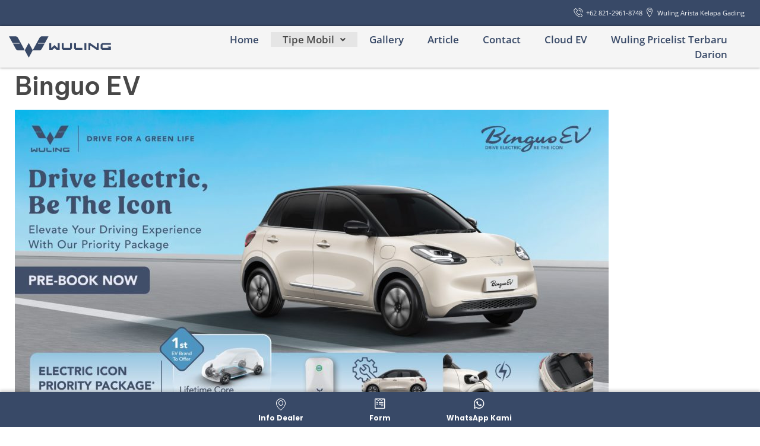

--- FILE ---
content_type: text/html; charset=UTF-8
request_url: https://wulingkelapagading.id/binguo/
body_size: 20567
content:
<!doctype html><html lang="en-US"><head><script data-no-optimize="1">var litespeed_docref=sessionStorage.getItem("litespeed_docref");litespeed_docref&&(Object.defineProperty(document,"referrer",{get:function(){return litespeed_docref}}),sessionStorage.removeItem("litespeed_docref"));</script> <meta charset="UTF-8"><link rel="profile" href="https://gmpg.org/xfn/11"><meta name='robots' content='index, follow, max-image-preview:large, max-snippet:-1, max-video-preview:-1' /><title>Binguo - wulingkelapagading.id</title><link rel="canonical" href="https://wulingkelapagading.id/binguo/" /><meta property="og:locale" content="en_US" /><meta property="og:type" content="article" /><meta property="og:title" content="Binguo - wulingkelapagading.id" /><meta property="og:description" content="Binguo EV New BinguoEV Lite New BinguoEV Pro Harga Binguo EV Tipe DKI Jakarta Bekasi-Depok Tangerang Bogor New BinguoEV Lite Rp 238.000.000 Rp 239.500.000 Rp 242.500.000 Rp 242.500.000 New BinguoEV Pro Rp 270.000.000 Rp 271.500.000 Rp 274.500.000 Rp 274.500.000 Spesifications New BinguoEV Pro Dimension and Chassis Main Battery and Powertrain Exterior Interior Safety Dimension and [&hellip;]" /><meta property="og:url" content="https://wulingkelapagading.id/binguo/" /><meta property="og:site_name" content="wulingkelapagading.id" /><meta property="article:modified_time" content="2025-11-21T14:08:04+00:00" /><meta property="og:image" content="https://wulingkelapagading.id/wp-content/uploads/2025/11/Promo-Pre-book-Wuling-Binguo-EV-Electric-Icon-Priority-Pack-1000x563-1.jpg" /><meta property="og:image:width" content="1000" /><meta property="og:image:height" content="563" /><meta property="og:image:type" content="image/jpeg" /><meta name="twitter:card" content="summary_large_image" /><meta name="twitter:label1" content="Est. reading time" /><meta name="twitter:data1" content="4 minutes" /> <script type="application/ld+json" class="yoast-schema-graph">{"@context":"https://schema.org","@graph":[{"@type":"WebPage","@id":"https://wulingkelapagading.id/binguo/","url":"https://wulingkelapagading.id/binguo/","name":"Binguo - wulingkelapagading.id","isPartOf":{"@id":"https://wulingkelapagading.id/#website"},"primaryImageOfPage":{"@id":"https://wulingkelapagading.id/binguo/#primaryimage"},"image":{"@id":"https://wulingkelapagading.id/binguo/#primaryimage"},"thumbnailUrl":"https://wulingkelapagading.id/wp-content/uploads/2025/11/Promo-Pre-book-Wuling-Binguo-EV-Electric-Icon-Priority-Pack-1000x563-1.jpg","datePublished":"2024-01-22T11:58:43+00:00","dateModified":"2025-11-21T14:08:04+00:00","breadcrumb":{"@id":"https://wulingkelapagading.id/binguo/#breadcrumb"},"inLanguage":"en-US","potentialAction":[{"@type":"ReadAction","target":["https://wulingkelapagading.id/binguo/"]}]},{"@type":"ImageObject","inLanguage":"en-US","@id":"https://wulingkelapagading.id/binguo/#primaryimage","url":"https://wulingkelapagading.id/wp-content/uploads/2025/11/Promo-Pre-book-Wuling-Binguo-EV-Electric-Icon-Priority-Pack-1000x563-1.jpg","contentUrl":"https://wulingkelapagading.id/wp-content/uploads/2025/11/Promo-Pre-book-Wuling-Binguo-EV-Electric-Icon-Priority-Pack-1000x563-1.jpg","width":1000,"height":563},{"@type":"BreadcrumbList","@id":"https://wulingkelapagading.id/binguo/#breadcrumb","itemListElement":[{"@type":"ListItem","position":1,"name":"Home","item":"https://wulingkelapagading.id/"},{"@type":"ListItem","position":2,"name":"Binguo"}]},{"@type":"WebSite","@id":"https://wulingkelapagading.id/#website","url":"https://wulingkelapagading.id/","name":"wulingkelapagading.id","description":"wulingkelapagading.id","publisher":{"@id":"https://wulingkelapagading.id/#organization"},"potentialAction":[{"@type":"SearchAction","target":{"@type":"EntryPoint","urlTemplate":"https://wulingkelapagading.id/?s={search_term_string}"},"query-input":{"@type":"PropertyValueSpecification","valueRequired":true,"valueName":"search_term_string"}}],"inLanguage":"en-US"},{"@type":"Organization","@id":"https://wulingkelapagading.id/#organization","name":"wulingkelapagading.id","url":"https://wulingkelapagading.id/","logo":{"@type":"ImageObject","inLanguage":"en-US","@id":"https://wulingkelapagading.id/#/schema/logo/image/","url":"https://wulingkelapagading.id/wp-content/uploads/2023/09/Desain_tanpa_judul_1_-removebg-preview.png","contentUrl":"https://wulingkelapagading.id/wp-content/uploads/2023/09/Desain_tanpa_judul_1_-removebg-preview.png","width":500,"height":500,"caption":"wulingkelapagading.id"},"image":{"@id":"https://wulingkelapagading.id/#/schema/logo/image/"}}]}</script> <link rel="alternate" type="application/rss+xml" title="wulingkelapagading.id &raquo; Feed" href="https://wulingkelapagading.id/feed/" /><link rel="alternate" type="application/rss+xml" title="wulingkelapagading.id &raquo; Comments Feed" href="https://wulingkelapagading.id/comments/feed/" /><link rel="alternate" title="oEmbed (JSON)" type="application/json+oembed" href="https://wulingkelapagading.id/wp-json/oembed/1.0/embed?url=https%3A%2F%2Fwulingkelapagading.id%2Fbinguo%2F" /><link rel="alternate" title="oEmbed (XML)" type="text/xml+oembed" href="https://wulingkelapagading.id/wp-json/oembed/1.0/embed?url=https%3A%2F%2Fwulingkelapagading.id%2Fbinguo%2F&#038;format=xml" /><style id='wp-img-auto-sizes-contain-inline-css'>img:is([sizes=auto i],[sizes^="auto," i]){contain-intrinsic-size:3000px 1500px}</style><link data-optimized="1" rel='stylesheet' id='hfe-widgets-style-css' href='https://wulingkelapagading.id/wp-content/litespeed/css/57c907bec0d9c8c02c9f4f77544e54c1.css?ver=a9994' media='all' /><style id='wp-emoji-styles-inline-css'>img.wp-smiley,img.emoji{display:inline!important;border:none!important;box-shadow:none!important;height:1em!important;width:1em!important;margin:0 0.07em!important;vertical-align:-0.1em!important;background:none!important;padding:0!important}</style><style id='hide_field_class_style-inline-css'>.cfef-hidden,.cfef-hidden-step-field{display:none!important}.cfef-hidden{display:none!important}</style><link data-optimized="1" rel='stylesheet' id='table-addons-for-elementor-css' href='https://wulingkelapagading.id/wp-content/litespeed/css/5c70b63221686d4666bbbada1943ba15.css?ver=3607c' media='all' /><link data-optimized="1" rel='stylesheet' id='ub-extension-style-css-css' href='https://wulingkelapagading.id/wp-content/litespeed/css/ec252d99c7675db17b366d3a810a928f.css?ver=ddd93' media='all' /><link data-optimized="1" rel='stylesheet' id='hfe-style-css' href='https://wulingkelapagading.id/wp-content/litespeed/css/6bc69302c834bcb2845b2100741befe7.css?ver=4bc33' media='all' /><link data-optimized="1" rel='stylesheet' id='elementor-icons-css' href='https://wulingkelapagading.id/wp-content/litespeed/css/24fb7decbe6639bd73e4faf9b092d3e0.css?ver=e54c3' media='all' /><link data-optimized="1" rel='stylesheet' id='elementor-frontend-css' href='https://wulingkelapagading.id/wp-content/litespeed/css/fd12d7f6febbdd7b87c55b2d74007c13.css?ver=0def7' media='all' /><link data-optimized="1" rel='stylesheet' id='elementor-post-4004-css' href='https://wulingkelapagading.id/wp-content/litespeed/css/36a9389b1697859da24d026f0a894071.css?ver=8c2a5' media='all' /><link data-optimized="1" rel='stylesheet' id='widget-heading-css' href='https://wulingkelapagading.id/wp-content/litespeed/css/6ee297bd61021e2f0eac0be314c20e12.css?ver=276be' media='all' /><link data-optimized="1" rel='stylesheet' id='widget-image-css' href='https://wulingkelapagading.id/wp-content/litespeed/css/ce6fed8287d061a4790badd5ad08237d.css?ver=c52f6' media='all' /><link data-optimized="1" rel='stylesheet' id='swiper-css' href='https://wulingkelapagading.id/wp-content/litespeed/css/db36650b731d12935f57328566f0132c.css?ver=df2cf' media='all' /><link data-optimized="1" rel='stylesheet' id='e-swiper-css' href='https://wulingkelapagading.id/wp-content/litespeed/css/7f459889e139584c280731e9b1e765e3.css?ver=f29fd' media='all' /><link data-optimized="1" rel='stylesheet' id='widget-image-carousel-css' href='https://wulingkelapagading.id/wp-content/litespeed/css/5c6c1d5231f16e70bc88c629bf42843a.css?ver=261b7' media='all' /><link data-optimized="1" rel='stylesheet' id='widget-spacer-css' href='https://wulingkelapagading.id/wp-content/litespeed/css/d029e692b882659b3fa024d5fc895c07.css?ver=6869b' media='all' /><link data-optimized="1" rel='stylesheet' id='widget-tabs-css' href='https://wulingkelapagading.id/wp-content/litespeed/css/6dca4e0d318428246023298afe8d8e62.css?ver=2deff' media='all' /><link data-optimized="1" rel='stylesheet' id='elementor-post-5762-css' href='https://wulingkelapagading.id/wp-content/litespeed/css/abeb4b2c5c22726d9578b63be98ce4fd.css?ver=d985d' media='all' /><link data-optimized="1" rel='stylesheet' id='hello-elementor-css' href='https://wulingkelapagading.id/wp-content/litespeed/css/b54a268807b8950993d2ce74a8163b8a.css?ver=db7bd' media='all' /><link data-optimized="1" rel='stylesheet' id='hello-elementor-theme-style-css' href='https://wulingkelapagading.id/wp-content/litespeed/css/133f8cc2f6f98c2ff80e1ef82658758d.css?ver=7eba6' media='all' /><link data-optimized="1" rel='stylesheet' id='hello-elementor-header-footer-css' href='https://wulingkelapagading.id/wp-content/litespeed/css/a027fdf19980cdf288ff4a8478aaf757.css?ver=f1fea' media='all' /><link data-optimized="1" rel='stylesheet' id='widget-icon-list-css' href='https://wulingkelapagading.id/wp-content/litespeed/css/16d72f3295b4520c5f64043eb0470a2c.css?ver=fb0b2' media='all' /><link data-optimized="1" rel='stylesheet' id='widget-divider-css' href='https://wulingkelapagading.id/wp-content/litespeed/css/a96ec4cbdad9a7c8a6e663db6703cc90.css?ver=a9f16' media='all' /><link data-optimized="1" rel='stylesheet' id='widget-icon-box-css' href='https://wulingkelapagading.id/wp-content/litespeed/css/e2cab69a4fa33f11415cd466a2aa8e11.css?ver=4c50e' media='all' /><link data-optimized="1" rel='stylesheet' id='e-sticky-css' href='https://wulingkelapagading.id/wp-content/litespeed/css/7b21c877e11bcc9f793167a9be0a09eb.css?ver=2a536' media='all' /><link data-optimized="1" rel='stylesheet' id='elementor-post-4008-css' href='https://wulingkelapagading.id/wp-content/litespeed/css/80a15f8354f7f9373d5a7570a85c13ea.css?ver=5e4e8' media='all' /><link data-optimized="1" rel='stylesheet' id='elementor-post-4014-css' href='https://wulingkelapagading.id/wp-content/litespeed/css/21040a857e612c8280a994b9316d1974.css?ver=a388c' media='all' /><link data-optimized="1" rel='stylesheet' id='tablepress-default-css' href='https://wulingkelapagading.id/wp-content/litespeed/css/8d437f4b4d7604486ab1595b9cbd7f5d.css?ver=a601c' media='all' /><link data-optimized="1" rel='stylesheet' id='msl-main-css' href='https://wulingkelapagading.id/wp-content/litespeed/css/16a33d3cc6f67e291b38f6c613146a69.css?ver=5d746' media='all' /><link data-optimized="1" rel='stylesheet' id='msl-custom-css' href='https://wulingkelapagading.id/wp-content/litespeed/css/59e9ef34c6a417265b9a1903dd010334.css?ver=eed3e' media='all' /><link data-optimized="1" rel='stylesheet' id='hfe-elementor-icons-css' href='https://wulingkelapagading.id/wp-content/litespeed/css/24fb7decbe6639bd73e4faf9b092d3e0.css?ver=fd1df' media='all' /><link data-optimized="1" rel='stylesheet' id='hfe-icons-list-css' href='https://wulingkelapagading.id/wp-content/litespeed/css/16d72f3295b4520c5f64043eb0470a2c.css?ver=49a18' media='all' /><link data-optimized="1" rel='stylesheet' id='hfe-social-icons-css' href='https://wulingkelapagading.id/wp-content/litespeed/css/5f1a9a634e4421b854486f83bb2c5b13.css?ver=f0d34' media='all' /><link data-optimized="1" rel='stylesheet' id='hfe-social-share-icons-brands-css' href='https://wulingkelapagading.id/wp-content/litespeed/css/940bfec4a265d8aa1e3eae871921829c.css?ver=9aca6' media='all' /><link data-optimized="1" rel='stylesheet' id='hfe-social-share-icons-fontawesome-css' href='https://wulingkelapagading.id/wp-content/litespeed/css/37f3969f6c16363815dd44f60523b4ae.css?ver=17042' media='all' /><link data-optimized="1" rel='stylesheet' id='hfe-nav-menu-icons-css' href='https://wulingkelapagading.id/wp-content/litespeed/css/e00cac2a9a0ef9e2a5c4861b589f5de7.css?ver=99704' media='all' /><link data-optimized="1" rel='stylesheet' id='hfe-widget-blockquote-css' href='https://wulingkelapagading.id/wp-content/litespeed/css/8d27f0b745a468dd1beef51ab43230ee.css?ver=d0e93' media='all' /><link data-optimized="1" rel='stylesheet' id='hfe-mega-menu-css' href='https://wulingkelapagading.id/wp-content/litespeed/css/0826546e2bc7f613f17a5808d18f5aeb.css?ver=3ee27' media='all' /><link data-optimized="1" rel='stylesheet' id='hfe-nav-menu-widget-css' href='https://wulingkelapagading.id/wp-content/litespeed/css/fabd891f6b552671c4dc5060b871e2be.css?ver=5bf56' media='all' /><link data-optimized="1" rel='stylesheet' id='ekit-widget-styles-css' href='https://wulingkelapagading.id/wp-content/litespeed/css/81f1a43da90428f1161d30debc2c38f7.css?ver=dffde' media='all' /><link data-optimized="1" rel='stylesheet' id='ekit-responsive-css' href='https://wulingkelapagading.id/wp-content/litespeed/css/853da6b706c9be51b34e188813ba0b38.css?ver=67984' media='all' /><link data-optimized="1" rel='stylesheet' id='elementor-gf-local-opensans-css' href='https://wulingkelapagading.id/wp-content/litespeed/css/65e8c7212b62e931d4d7d2636342572a.css?ver=57dd8' media='all' /><link data-optimized="1" rel='stylesheet' id='elementor-gf-local-bevietnampro-css' href='https://wulingkelapagading.id/wp-content/litespeed/css/24b2a1a0bcec26bc38b029dc0162d85e.css?ver=c4986' media='all' /><link data-optimized="1" rel='stylesheet' id='elementor-gf-local-roboto-css' href='https://wulingkelapagading.id/wp-content/litespeed/css/c98990a80a99daeea68fb24aa246b6aa.css?ver=3ef2d' media='all' /><link data-optimized="1" rel='stylesheet' id='elementor-gf-local-poppins-css' href='https://wulingkelapagading.id/wp-content/litespeed/css/8ca5b5c2c4fd38fdde1e323d265560f9.css?ver=8499d' media='all' /><link data-optimized="1" rel='stylesheet' id='elementor-icons-shared-0-css' href='https://wulingkelapagading.id/wp-content/litespeed/css/2230f60c04b71452d5a4ec5a3c53c9ed.css?ver=b321c' media='all' /><link data-optimized="1" rel='stylesheet' id='elementor-icons-fa-solid-css' href='https://wulingkelapagading.id/wp-content/litespeed/css/38a1f8bcda1bf3bd7f1a62cb7a66d875.css?ver=9cd5c' media='all' /><link data-optimized="1" rel='stylesheet' id='elementor-icons-ekiticons-css' href='https://wulingkelapagading.id/wp-content/litespeed/css/be2975b3783b661da2eec2dabc83e0cb.css?ver=4ffcc' media='all' /><link data-optimized="1" rel='stylesheet' id='elementor-icons-fa-regular-css' href='https://wulingkelapagading.id/wp-content/litespeed/css/53a83315506ab88623ad721de5dbf177.css?ver=a6159' media='all' /><link data-optimized="1" rel='stylesheet' id='elementor-icons-fa-brands-css' href='https://wulingkelapagading.id/wp-content/litespeed/css/e49b33904ccdff2693af110baed97878.css?ver=35cf4' media='all' /> <script src="https://wulingkelapagading.id/wp-includes/js/jquery/jquery.min.js?ver=3.7.1" id="jquery-core-js"></script> <script data-optimized="1" src="https://wulingkelapagading.id/wp-content/litespeed/js/66bc1378248e2677844f91947407c77c.js?ver=28b24" id="jquery-migrate-js"></script> <script data-optimized="1" id="jquery-js-after">!function($){"use strict";$(document).ready(function(){$(this).scrollTop()>100&&$(".hfe-scroll-to-top-wrap").removeClass("hfe-scroll-to-top-hide"),$(window).scroll(function(){$(this).scrollTop()<100?$(".hfe-scroll-to-top-wrap").fadeOut(300):$(".hfe-scroll-to-top-wrap").fadeIn(300)}),$(".hfe-scroll-to-top-wrap").on("click",function(){$("html, body").animate({scrollTop:0},300);return!1})})}(jQuery);!function($){'use strict';$(document).ready(function(){var bar=$('.hfe-reading-progress-bar');if(!bar.length)return;$(window).on('scroll',function(){var s=$(window).scrollTop(),d=$(document).height()-$(window).height(),p=d?s/d*100:0;bar.css('width',p+'%')})})}(jQuery)</script> <link rel="https://api.w.org/" href="https://wulingkelapagading.id/wp-json/" /><link rel="alternate" title="JSON" type="application/json" href="https://wulingkelapagading.id/wp-json/wp/v2/pages/5762" /><link rel="EditURI" type="application/rsd+xml" title="RSD" href="https://wulingkelapagading.id/xmlrpc.php?rsd" /><meta name="generator" content="WordPress 6.9" /><link rel='shortlink' href='https://wulingkelapagading.id/?p=5762' /> <script>var ms_grabbing_curosr='https://wulingkelapagading.id/wp-content/plugins/master-slider/public/assets/css/common/grabbing.cur',ms_grab_curosr='https://wulingkelapagading.id/wp-content/plugins/master-slider/public/assets/css/common/grab.cur'</script> <meta name="generator" content="MasterSlider 3.11.0 - Responsive Touch Image Slider | avt.li/msf" /><meta name="generator" content="Elementor 3.33.0; features: additional_custom_breakpoints; settings: css_print_method-external, google_font-enabled, font_display-swap"><style>.e-con.e-parent:nth-of-type(n+4):not(.e-lazyloaded):not(.e-no-lazyload),.e-con.e-parent:nth-of-type(n+4):not(.e-lazyloaded):not(.e-no-lazyload) *{background-image:none!important}@media screen and (max-height:1024px){.e-con.e-parent:nth-of-type(n+3):not(.e-lazyloaded):not(.e-no-lazyload),.e-con.e-parent:nth-of-type(n+3):not(.e-lazyloaded):not(.e-no-lazyload) *{background-image:none!important}}@media screen and (max-height:640px){.e-con.e-parent:nth-of-type(n+2):not(.e-lazyloaded):not(.e-no-lazyload),.e-con.e-parent:nth-of-type(n+2):not(.e-lazyloaded):not(.e-no-lazyload) *{background-image:none!important}}</style><link rel="icon" href="https://wulingkelapagading.id/wp-content/uploads/2023/09/Desain_tanpa_judul_1_-removebg-preview-150x150.png" sizes="32x32" /><link rel="icon" href="https://wulingkelapagading.id/wp-content/uploads/2023/09/Desain_tanpa_judul_1_-removebg-preview-300x300.png" sizes="192x192" /><link rel="apple-touch-icon" href="https://wulingkelapagading.id/wp-content/uploads/2023/09/Desain_tanpa_judul_1_-removebg-preview-300x300.png" /><meta name="msapplication-TileImage" content="https://wulingkelapagading.id/wp-content/uploads/2023/09/Desain_tanpa_judul_1_-removebg-preview-300x300.png" /><style id='global-styles-inline-css'>:root{--wp--preset--aspect-ratio--square:1;--wp--preset--aspect-ratio--4-3:4/3;--wp--preset--aspect-ratio--3-4:3/4;--wp--preset--aspect-ratio--3-2:3/2;--wp--preset--aspect-ratio--2-3:2/3;--wp--preset--aspect-ratio--16-9:16/9;--wp--preset--aspect-ratio--9-16:9/16;--wp--preset--color--black:#000000;--wp--preset--color--cyan-bluish-gray:#abb8c3;--wp--preset--color--white:#ffffff;--wp--preset--color--pale-pink:#f78da7;--wp--preset--color--vivid-red:#cf2e2e;--wp--preset--color--luminous-vivid-orange:#ff6900;--wp--preset--color--luminous-vivid-amber:#fcb900;--wp--preset--color--light-green-cyan:#7bdcb5;--wp--preset--color--vivid-green-cyan:#00d084;--wp--preset--color--pale-cyan-blue:#8ed1fc;--wp--preset--color--vivid-cyan-blue:#0693e3;--wp--preset--color--vivid-purple:#9b51e0;--wp--preset--gradient--vivid-cyan-blue-to-vivid-purple:linear-gradient(135deg,rgb(6,147,227) 0%,rgb(155,81,224) 100%);--wp--preset--gradient--light-green-cyan-to-vivid-green-cyan:linear-gradient(135deg,rgb(122,220,180) 0%,rgb(0,208,130) 100%);--wp--preset--gradient--luminous-vivid-amber-to-luminous-vivid-orange:linear-gradient(135deg,rgb(252,185,0) 0%,rgb(255,105,0) 100%);--wp--preset--gradient--luminous-vivid-orange-to-vivid-red:linear-gradient(135deg,rgb(255,105,0) 0%,rgb(207,46,46) 100%);--wp--preset--gradient--very-light-gray-to-cyan-bluish-gray:linear-gradient(135deg,rgb(238,238,238) 0%,rgb(169,184,195) 100%);--wp--preset--gradient--cool-to-warm-spectrum:linear-gradient(135deg,rgb(74,234,220) 0%,rgb(151,120,209) 20%,rgb(207,42,186) 40%,rgb(238,44,130) 60%,rgb(251,105,98) 80%,rgb(254,248,76) 100%);--wp--preset--gradient--blush-light-purple:linear-gradient(135deg,rgb(255,206,236) 0%,rgb(152,150,240) 100%);--wp--preset--gradient--blush-bordeaux:linear-gradient(135deg,rgb(254,205,165) 0%,rgb(254,45,45) 50%,rgb(107,0,62) 100%);--wp--preset--gradient--luminous-dusk:linear-gradient(135deg,rgb(255,203,112) 0%,rgb(199,81,192) 50%,rgb(65,88,208) 100%);--wp--preset--gradient--pale-ocean:linear-gradient(135deg,rgb(255,245,203) 0%,rgb(182,227,212) 50%,rgb(51,167,181) 100%);--wp--preset--gradient--electric-grass:linear-gradient(135deg,rgb(202,248,128) 0%,rgb(113,206,126) 100%);--wp--preset--gradient--midnight:linear-gradient(135deg,rgb(2,3,129) 0%,rgb(40,116,252) 100%);--wp--preset--font-size--small:13px;--wp--preset--font-size--medium:20px;--wp--preset--font-size--large:36px;--wp--preset--font-size--x-large:42px;--wp--preset--spacing--20:0.44rem;--wp--preset--spacing--30:0.67rem;--wp--preset--spacing--40:1rem;--wp--preset--spacing--50:1.5rem;--wp--preset--spacing--60:2.25rem;--wp--preset--spacing--70:3.38rem;--wp--preset--spacing--80:5.06rem;--wp--preset--shadow--natural:6px 6px 9px rgba(0, 0, 0, 0.2);--wp--preset--shadow--deep:12px 12px 50px rgba(0, 0, 0, 0.4);--wp--preset--shadow--sharp:6px 6px 0px rgba(0, 0, 0, 0.2);--wp--preset--shadow--outlined:6px 6px 0px -3px rgb(255, 255, 255), 6px 6px rgb(0, 0, 0);--wp--preset--shadow--crisp:6px 6px 0px rgb(0, 0, 0)}:root{--wp--style--global--content-size:800px;--wp--style--global--wide-size:1200px}:where(body){margin:0}.wp-site-blocks>.alignleft{float:left;margin-right:2em}.wp-site-blocks>.alignright{float:right;margin-left:2em}.wp-site-blocks>.aligncenter{justify-content:center;margin-left:auto;margin-right:auto}:where(.wp-site-blocks)>*{margin-block-start:24px;margin-block-end:0}:where(.wp-site-blocks)>:first-child{margin-block-start:0}:where(.wp-site-blocks)>:last-child{margin-block-end:0}:root{--wp--style--block-gap:24px}:root :where(.is-layout-flow)>:first-child{margin-block-start:0}:root :where(.is-layout-flow)>:last-child{margin-block-end:0}:root :where(.is-layout-flow)>*{margin-block-start:24px;margin-block-end:0}:root :where(.is-layout-constrained)>:first-child{margin-block-start:0}:root :where(.is-layout-constrained)>:last-child{margin-block-end:0}:root :where(.is-layout-constrained)>*{margin-block-start:24px;margin-block-end:0}:root :where(.is-layout-flex){gap:24px}:root :where(.is-layout-grid){gap:24px}.is-layout-flow>.alignleft{float:left;margin-inline-start:0;margin-inline-end:2em}.is-layout-flow>.alignright{float:right;margin-inline-start:2em;margin-inline-end:0}.is-layout-flow>.aligncenter{margin-left:auto!important;margin-right:auto!important}.is-layout-constrained>.alignleft{float:left;margin-inline-start:0;margin-inline-end:2em}.is-layout-constrained>.alignright{float:right;margin-inline-start:2em;margin-inline-end:0}.is-layout-constrained>.aligncenter{margin-left:auto!important;margin-right:auto!important}.is-layout-constrained>:where(:not(.alignleft):not(.alignright):not(.alignfull)){max-width:var(--wp--style--global--content-size);margin-left:auto!important;margin-right:auto!important}.is-layout-constrained>.alignwide{max-width:var(--wp--style--global--wide-size)}body .is-layout-flex{display:flex}.is-layout-flex{flex-wrap:wrap;align-items:center}.is-layout-flex>:is(*,div){margin:0}body .is-layout-grid{display:grid}.is-layout-grid>:is(*,div){margin:0}body{padding-top:0;padding-right:0;padding-bottom:0;padding-left:0}a:where(:not(.wp-element-button)){text-decoration:underline}:root :where(.wp-element-button,.wp-block-button__link){background-color:#32373c;border-width:0;color:#fff;font-family:inherit;font-size:inherit;font-style:inherit;font-weight:inherit;letter-spacing:inherit;line-height:inherit;padding-top:calc(0.667em + 2px);padding-right:calc(1.333em + 2px);padding-bottom:calc(0.667em + 2px);padding-left:calc(1.333em + 2px);text-decoration:none;text-transform:inherit}.has-black-color{color:var(--wp--preset--color--black)!important}.has-cyan-bluish-gray-color{color:var(--wp--preset--color--cyan-bluish-gray)!important}.has-white-color{color:var(--wp--preset--color--white)!important}.has-pale-pink-color{color:var(--wp--preset--color--pale-pink)!important}.has-vivid-red-color{color:var(--wp--preset--color--vivid-red)!important}.has-luminous-vivid-orange-color{color:var(--wp--preset--color--luminous-vivid-orange)!important}.has-luminous-vivid-amber-color{color:var(--wp--preset--color--luminous-vivid-amber)!important}.has-light-green-cyan-color{color:var(--wp--preset--color--light-green-cyan)!important}.has-vivid-green-cyan-color{color:var(--wp--preset--color--vivid-green-cyan)!important}.has-pale-cyan-blue-color{color:var(--wp--preset--color--pale-cyan-blue)!important}.has-vivid-cyan-blue-color{color:var(--wp--preset--color--vivid-cyan-blue)!important}.has-vivid-purple-color{color:var(--wp--preset--color--vivid-purple)!important}.has-black-background-color{background-color:var(--wp--preset--color--black)!important}.has-cyan-bluish-gray-background-color{background-color:var(--wp--preset--color--cyan-bluish-gray)!important}.has-white-background-color{background-color:var(--wp--preset--color--white)!important}.has-pale-pink-background-color{background-color:var(--wp--preset--color--pale-pink)!important}.has-vivid-red-background-color{background-color:var(--wp--preset--color--vivid-red)!important}.has-luminous-vivid-orange-background-color{background-color:var(--wp--preset--color--luminous-vivid-orange)!important}.has-luminous-vivid-amber-background-color{background-color:var(--wp--preset--color--luminous-vivid-amber)!important}.has-light-green-cyan-background-color{background-color:var(--wp--preset--color--light-green-cyan)!important}.has-vivid-green-cyan-background-color{background-color:var(--wp--preset--color--vivid-green-cyan)!important}.has-pale-cyan-blue-background-color{background-color:var(--wp--preset--color--pale-cyan-blue)!important}.has-vivid-cyan-blue-background-color{background-color:var(--wp--preset--color--vivid-cyan-blue)!important}.has-vivid-purple-background-color{background-color:var(--wp--preset--color--vivid-purple)!important}.has-black-border-color{border-color:var(--wp--preset--color--black)!important}.has-cyan-bluish-gray-border-color{border-color:var(--wp--preset--color--cyan-bluish-gray)!important}.has-white-border-color{border-color:var(--wp--preset--color--white)!important}.has-pale-pink-border-color{border-color:var(--wp--preset--color--pale-pink)!important}.has-vivid-red-border-color{border-color:var(--wp--preset--color--vivid-red)!important}.has-luminous-vivid-orange-border-color{border-color:var(--wp--preset--color--luminous-vivid-orange)!important}.has-luminous-vivid-amber-border-color{border-color:var(--wp--preset--color--luminous-vivid-amber)!important}.has-light-green-cyan-border-color{border-color:var(--wp--preset--color--light-green-cyan)!important}.has-vivid-green-cyan-border-color{border-color:var(--wp--preset--color--vivid-green-cyan)!important}.has-pale-cyan-blue-border-color{border-color:var(--wp--preset--color--pale-cyan-blue)!important}.has-vivid-cyan-blue-border-color{border-color:var(--wp--preset--color--vivid-cyan-blue)!important}.has-vivid-purple-border-color{border-color:var(--wp--preset--color--vivid-purple)!important}.has-vivid-cyan-blue-to-vivid-purple-gradient-background{background:var(--wp--preset--gradient--vivid-cyan-blue-to-vivid-purple)!important}.has-light-green-cyan-to-vivid-green-cyan-gradient-background{background:var(--wp--preset--gradient--light-green-cyan-to-vivid-green-cyan)!important}.has-luminous-vivid-amber-to-luminous-vivid-orange-gradient-background{background:var(--wp--preset--gradient--luminous-vivid-amber-to-luminous-vivid-orange)!important}.has-luminous-vivid-orange-to-vivid-red-gradient-background{background:var(--wp--preset--gradient--luminous-vivid-orange-to-vivid-red)!important}.has-very-light-gray-to-cyan-bluish-gray-gradient-background{background:var(--wp--preset--gradient--very-light-gray-to-cyan-bluish-gray)!important}.has-cool-to-warm-spectrum-gradient-background{background:var(--wp--preset--gradient--cool-to-warm-spectrum)!important}.has-blush-light-purple-gradient-background{background:var(--wp--preset--gradient--blush-light-purple)!important}.has-blush-bordeaux-gradient-background{background:var(--wp--preset--gradient--blush-bordeaux)!important}.has-luminous-dusk-gradient-background{background:var(--wp--preset--gradient--luminous-dusk)!important}.has-pale-ocean-gradient-background{background:var(--wp--preset--gradient--pale-ocean)!important}.has-electric-grass-gradient-background{background:var(--wp--preset--gradient--electric-grass)!important}.has-midnight-gradient-background{background:var(--wp--preset--gradient--midnight)!important}.has-small-font-size{font-size:var(--wp--preset--font-size--small)!important}.has-medium-font-size{font-size:var(--wp--preset--font-size--medium)!important}.has-large-font-size{font-size:var(--wp--preset--font-size--large)!important}.has-x-large-font-size{font-size:var(--wp--preset--font-size--x-large)!important}</style></head><body class="wp-singular page-template page-template-elementor_header_footer page page-id-5762 wp-custom-logo wp-embed-responsive wp-theme-hello-elementor _masterslider _ms_version_3.11.0 eio-default ehf-template-hello-elementor ehf-stylesheet-hello-elementor hello-elementor-default elementor-default elementor-template-full-width elementor-kit-4004 elementor-page elementor-page-5762"><a class="skip-link screen-reader-text" href="#content">Skip to content</a><div data-elementor-type="header" data-elementor-id="4008" class="elementor elementor-4008 elementor-location-header" data-elementor-post-type="elementor_library"><section class="elementor-section elementor-top-section elementor-element elementor-element-496aed0 elementor-section-boxed elementor-section-height-default elementor-section-height-default" data-id="496aed0" data-element_type="section" data-settings="{&quot;background_background&quot;:&quot;classic&quot;}"><div class="elementor-container elementor-column-gap-default"><div class="elementor-column elementor-col-50 elementor-top-column elementor-element elementor-element-9266b09" data-id="9266b09" data-element_type="column"><div class="elementor-widget-wrap"></div></div><div class="elementor-column elementor-col-50 elementor-top-column elementor-element elementor-element-afaf420" data-id="afaf420" data-element_type="column"><div class="elementor-widget-wrap elementor-element-populated"><div class="elementor-element elementor-element-dda34ba elementor-icon-list--layout-inline elementor-align-right elementor-list-item-link-full_width elementor-widget elementor-widget-icon-list" data-id="dda34ba" data-element_type="widget" data-widget_type="icon-list.default"><div class="elementor-widget-container"><ul class="elementor-icon-list-items elementor-inline-items"><li class="elementor-icon-list-item elementor-inline-item">
<a href="https://wa.link/4mvx6x" target="_blank"><span class="elementor-icon-list-icon">
<i aria-hidden="true" class="icon icon-phone1"></i>						</span>
<span class="elementor-icon-list-text">+62 821-2961-8748</span>
</a></li><li class="elementor-icon-list-item elementor-inline-item">
<a href="https://maps.app.goo.gl/D4bvd78cLRFvkXaY6" target="_blank"><span class="elementor-icon-list-icon">
<i aria-hidden="true" class="icon icon-map-marker"></i>						</span>
<span class="elementor-icon-list-text">Wuling Arista Kelapa Gading</span>
</a></li></ul></div></div></div></div></div></section><section class="elementor-section elementor-top-section elementor-element elementor-element-5e7e9658 elementor-section-boxed elementor-section-height-default elementor-section-height-default" data-id="5e7e9658" data-element_type="section" data-settings="{&quot;background_background&quot;:&quot;classic&quot;,&quot;animation&quot;:&quot;none&quot;}"><div class="elementor-container elementor-column-gap-default"><div class="elementor-column elementor-col-50 elementor-top-column elementor-element elementor-element-28ca3da0" data-id="28ca3da0" data-element_type="column"><div class="elementor-widget-wrap elementor-element-populated"><div class="elementor-element elementor-element-15591025 elementor-widget elementor-widget-image" data-id="15591025" data-element_type="widget" data-widget_type="image.default"><div class="elementor-widget-container">
<img data-lazyloaded="1" src="[data-uri]" width="198" height="41" data-src="https://wulingkelapagading.id/wp-content/uploads/2023/09/wuling-logo.svg" class="attachment-full size-full wp-image-5012" alt="" /><noscript><img width="198" height="41" src="https://wulingkelapagading.id/wp-content/uploads/2023/09/wuling-logo.svg" class="attachment-full size-full wp-image-5012" alt="" /></noscript></div></div></div></div><div class="elementor-column elementor-col-50 elementor-top-column elementor-element elementor-element-3e7baaf2" data-id="3e7baaf2" data-element_type="column"><div class="elementor-widget-wrap elementor-element-populated"><div class="elementor-element elementor-element-78529939 hfe-nav-menu__align-right hfe-nav-menu__breakpoint-mobile elementor-widget__width-initial hfe-submenu-icon-arrow hfe-submenu-animation-none hfe-link-redirect-child elementor-widget elementor-widget-navigation-menu" data-id="78529939" data-element_type="widget" data-settings="{&quot;padding_horizontal_menu_item&quot;:{&quot;unit&quot;:&quot;px&quot;,&quot;size&quot;:20,&quot;sizes&quot;:[]},&quot;padding_horizontal_menu_item_tablet&quot;:{&quot;unit&quot;:&quot;px&quot;,&quot;size&quot;:25,&quot;sizes&quot;:[]},&quot;dropdown_border_radius&quot;:{&quot;unit&quot;:&quot;px&quot;,&quot;top&quot;:&quot;7&quot;,&quot;right&quot;:&quot;7&quot;,&quot;bottom&quot;:&quot;7&quot;,&quot;left&quot;:&quot;7&quot;,&quot;isLinked&quot;:true},&quot;menu_space_between_tablet&quot;:{&quot;unit&quot;:&quot;px&quot;,&quot;size&quot;:20,&quot;sizes&quot;:[]},&quot;width_dropdown_item&quot;:{&quot;unit&quot;:&quot;px&quot;,&quot;size&quot;:250,&quot;sizes&quot;:[]},&quot;padding_vertical_dropdown_item&quot;:{&quot;unit&quot;:&quot;px&quot;,&quot;size&quot;:7,&quot;sizes&quot;:[]},&quot;padding_vertical_menu_item&quot;:{&quot;unit&quot;:&quot;px&quot;,&quot;size&quot;:0,&quot;sizes&quot;:[]},&quot;padding_horizontal_menu_item_mobile&quot;:{&quot;unit&quot;:&quot;px&quot;,&quot;size&quot;:&quot;&quot;,&quot;sizes&quot;:[]},&quot;padding_vertical_menu_item_tablet&quot;:{&quot;unit&quot;:&quot;px&quot;,&quot;size&quot;:&quot;&quot;,&quot;sizes&quot;:[]},&quot;padding_vertical_menu_item_mobile&quot;:{&quot;unit&quot;:&quot;px&quot;,&quot;size&quot;:&quot;&quot;,&quot;sizes&quot;:[]},&quot;menu_space_between&quot;:{&quot;unit&quot;:&quot;px&quot;,&quot;size&quot;:&quot;&quot;,&quot;sizes&quot;:[]},&quot;menu_space_between_mobile&quot;:{&quot;unit&quot;:&quot;px&quot;,&quot;size&quot;:&quot;&quot;,&quot;sizes&quot;:[]},&quot;menu_row_space&quot;:{&quot;unit&quot;:&quot;px&quot;,&quot;size&quot;:&quot;&quot;,&quot;sizes&quot;:[]},&quot;menu_row_space_tablet&quot;:{&quot;unit&quot;:&quot;px&quot;,&quot;size&quot;:&quot;&quot;,&quot;sizes&quot;:[]},&quot;menu_row_space_mobile&quot;:{&quot;unit&quot;:&quot;px&quot;,&quot;size&quot;:&quot;&quot;,&quot;sizes&quot;:[]},&quot;dropdown_border_radius_tablet&quot;:{&quot;unit&quot;:&quot;px&quot;,&quot;top&quot;:&quot;&quot;,&quot;right&quot;:&quot;&quot;,&quot;bottom&quot;:&quot;&quot;,&quot;left&quot;:&quot;&quot;,&quot;isLinked&quot;:true},&quot;dropdown_border_radius_mobile&quot;:{&quot;unit&quot;:&quot;px&quot;,&quot;top&quot;:&quot;&quot;,&quot;right&quot;:&quot;&quot;,&quot;bottom&quot;:&quot;&quot;,&quot;left&quot;:&quot;&quot;,&quot;isLinked&quot;:true},&quot;width_dropdown_item_tablet&quot;:{&quot;unit&quot;:&quot;px&quot;,&quot;size&quot;:&quot;&quot;,&quot;sizes&quot;:[]},&quot;width_dropdown_item_mobile&quot;:{&quot;unit&quot;:&quot;px&quot;,&quot;size&quot;:&quot;&quot;,&quot;sizes&quot;:[]},&quot;padding_horizontal_dropdown_item&quot;:{&quot;unit&quot;:&quot;px&quot;,&quot;size&quot;:&quot;&quot;,&quot;sizes&quot;:[]},&quot;padding_horizontal_dropdown_item_tablet&quot;:{&quot;unit&quot;:&quot;px&quot;,&quot;size&quot;:&quot;&quot;,&quot;sizes&quot;:[]},&quot;padding_horizontal_dropdown_item_mobile&quot;:{&quot;unit&quot;:&quot;px&quot;,&quot;size&quot;:&quot;&quot;,&quot;sizes&quot;:[]},&quot;padding_vertical_dropdown_item_tablet&quot;:{&quot;unit&quot;:&quot;px&quot;,&quot;size&quot;:&quot;&quot;,&quot;sizes&quot;:[]},&quot;padding_vertical_dropdown_item_mobile&quot;:{&quot;unit&quot;:&quot;px&quot;,&quot;size&quot;:&quot;&quot;,&quot;sizes&quot;:[]},&quot;distance_from_menu&quot;:{&quot;unit&quot;:&quot;px&quot;,&quot;size&quot;:&quot;&quot;,&quot;sizes&quot;:[]},&quot;distance_from_menu_tablet&quot;:{&quot;unit&quot;:&quot;px&quot;,&quot;size&quot;:&quot;&quot;,&quot;sizes&quot;:[]},&quot;distance_from_menu_mobile&quot;:{&quot;unit&quot;:&quot;px&quot;,&quot;size&quot;:&quot;&quot;,&quot;sizes&quot;:[]},&quot;toggle_size&quot;:{&quot;unit&quot;:&quot;px&quot;,&quot;size&quot;:&quot;&quot;,&quot;sizes&quot;:[]},&quot;toggle_size_tablet&quot;:{&quot;unit&quot;:&quot;px&quot;,&quot;size&quot;:&quot;&quot;,&quot;sizes&quot;:[]},&quot;toggle_size_mobile&quot;:{&quot;unit&quot;:&quot;px&quot;,&quot;size&quot;:&quot;&quot;,&quot;sizes&quot;:[]},&quot;toggle_border_width&quot;:{&quot;unit&quot;:&quot;px&quot;,&quot;size&quot;:&quot;&quot;,&quot;sizes&quot;:[]},&quot;toggle_border_width_tablet&quot;:{&quot;unit&quot;:&quot;px&quot;,&quot;size&quot;:&quot;&quot;,&quot;sizes&quot;:[]},&quot;toggle_border_width_mobile&quot;:{&quot;unit&quot;:&quot;px&quot;,&quot;size&quot;:&quot;&quot;,&quot;sizes&quot;:[]},&quot;toggle_border_radius&quot;:{&quot;unit&quot;:&quot;px&quot;,&quot;size&quot;:&quot;&quot;,&quot;sizes&quot;:[]},&quot;toggle_border_radius_tablet&quot;:{&quot;unit&quot;:&quot;px&quot;,&quot;size&quot;:&quot;&quot;,&quot;sizes&quot;:[]},&quot;toggle_border_radius_mobile&quot;:{&quot;unit&quot;:&quot;px&quot;,&quot;size&quot;:&quot;&quot;,&quot;sizes&quot;:[]}}" data-widget_type="navigation-menu.default"><div class="elementor-widget-container"><div class="hfe-nav-menu hfe-layout-horizontal hfe-nav-menu-layout horizontal hfe-pointer__none" data-layout="horizontal"><div role="button" class="hfe-nav-menu__toggle elementor-clickable" tabindex="0" aria-label="Menu Toggle">
<span class="screen-reader-text">Menu</span><div class="hfe-nav-menu-icon">
<i aria-hidden="true"  class="fas fa-align-justify"></i></div></div><nav class="hfe-nav-menu__layout-horizontal hfe-nav-menu__submenu-arrow" data-toggle-icon="&lt;i aria-hidden=&quot;true&quot; tabindex=&quot;0&quot; class=&quot;fas fa-align-justify&quot;&gt;&lt;/i&gt;" data-close-icon="&lt;i aria-hidden=&quot;true&quot; tabindex=&quot;0&quot; class=&quot;far fa-window-close&quot;&gt;&lt;/i&gt;" data-full-width="yes"><ul id="menu-1-78529939" class="hfe-nav-menu"><li id="menu-item-5996" class="menu-item menu-item-type-post_type menu-item-object-page menu-item-home parent hfe-creative-menu"><a href="https://wulingkelapagading.id/" class = "hfe-menu-item">Home</a></li><li id="menu-item-5435" class="menu-item menu-item-type-custom menu-item-object-custom current-menu-ancestor current-menu-parent menu-item-has-children parent hfe-has-submenu hfe-creative-menu"><div class="hfe-has-submenu-container" tabindex="0" role="button" aria-haspopup="true" aria-expanded="false"><a href="#" class = "hfe-menu-item">Tipe Mobil<span class='hfe-menu-toggle sub-arrow hfe-menu-child-0'><i class='fa'></i></span></a></div><ul class="sub-menu"><li id="menu-item-6204" class="menu-item menu-item-type-post_type menu-item-object-page hfe-creative-menu"><a href="https://wulingkelapagading.id/darion/" class = "hfe-sub-menu-item">Darion</a></li><li id="menu-item-6182" class="menu-item menu-item-type-post_type menu-item-object-page hfe-creative-menu"><a href="https://wulingkelapagading.id/cloud-ev/" class = "hfe-sub-menu-item">Cloud EV</a></li><li id="menu-item-5764" class="menu-item menu-item-type-post_type menu-item-object-page current-menu-item page_item page-item-5762 current_page_item hfe-creative-menu"><a href="https://wulingkelapagading.id/binguo/" class = "hfe-sub-menu-item hfe-sub-menu-item-active">Binguo</a></li><li id="menu-item-5282" class="menu-item menu-item-type-post_type menu-item-object-page hfe-creative-menu"><a href="https://wulingkelapagading.id/air-ev/" class = "hfe-sub-menu-item">Air Ev</a></li><li id="menu-item-5223" class="menu-item menu-item-type-post_type menu-item-object-page hfe-creative-menu"><a href="https://wulingkelapagading.id/alvez/" class = "hfe-sub-menu-item">Alvez</a></li><li id="menu-item-5285" class="menu-item menu-item-type-post_type menu-item-object-page hfe-creative-menu"><a href="https://wulingkelapagading.id/new-confero/" class = "hfe-sub-menu-item">New Confero</a></li><li id="menu-item-5288" class="menu-item menu-item-type-post_type menu-item-object-page hfe-creative-menu"><a href="https://wulingkelapagading.id/new-cortez/" class = "hfe-sub-menu-item">New Cortez</a></li><li id="menu-item-5291" class="menu-item menu-item-type-post_type menu-item-object-page hfe-creative-menu"><a href="https://wulingkelapagading.id/new-almaz/" class = "hfe-sub-menu-item">New Almaz</a></li><li id="menu-item-5294" class="menu-item menu-item-type-post_type menu-item-object-page hfe-creative-menu"><a href="https://wulingkelapagading.id/formo/" class = "hfe-sub-menu-item">Formo</a></li><li id="menu-item-5297" class="menu-item menu-item-type-post_type menu-item-object-page hfe-creative-menu"><a href="https://wulingkelapagading.id/formo-max/" class = "hfe-sub-menu-item">Formo Max</a></li></ul></li><li id="menu-item-4314" class="menu-item menu-item-type-post_type menu-item-object-page parent hfe-creative-menu"><a href="https://wulingkelapagading.id/gallery/" class = "hfe-menu-item">Gallery</a></li><li id="menu-item-4408" class="menu-item menu-item-type-post_type menu-item-object-page parent hfe-creative-menu"><a href="https://wulingkelapagading.id/article/" class = "hfe-menu-item">Article</a></li><li id="menu-item-4456" class="menu-item menu-item-type-post_type menu-item-object-page parent hfe-creative-menu"><a href="https://wulingkelapagading.id/contact/" class = "hfe-menu-item">Contact</a></li><li id="menu-item-6157" class="menu-item menu-item-type-post_type menu-item-object-page parent hfe-creative-menu"><a href="https://wulingkelapagading.id/cloud-ev/" class = "hfe-menu-item">Cloud EV</a></li><li id="menu-item-6180" class="menu-item menu-item-type-post_type menu-item-object-post parent hfe-creative-menu"><a href="https://wulingkelapagading.id/wuling-pricelist-terbaru/" class = "hfe-menu-item">Wuling Pricelist Terbaru</a></li><li id="menu-item-6189" class="menu-item menu-item-type-post_type menu-item-object-page parent hfe-creative-menu"><a href="https://wulingkelapagading.id/darion/" class = "hfe-menu-item">Darion</a></li></ul></nav></div></div></div></div></div></div></section></div><div data-elementor-type="wp-page" data-elementor-id="5762" class="elementor elementor-5762" data-elementor-post-type="page"><section class="elementor-section elementor-top-section elementor-element elementor-element-1715d54 elementor-section-boxed elementor-section-height-default elementor-section-height-default" data-id="1715d54" data-element_type="section"><div class="elementor-container elementor-column-gap-default"><div class="elementor-column elementor-col-100 elementor-top-column elementor-element elementor-element-68017e5" data-id="68017e5" data-element_type="column"><div class="elementor-widget-wrap elementor-element-populated"><div class="elementor-element elementor-element-9e3976c elementor-widget elementor-widget-heading" data-id="9e3976c" data-element_type="widget" data-widget_type="heading.default"><div class="elementor-widget-container"><h2 class="elementor-heading-title elementor-size-default">Binguo EV</h2></div></div></div></div></div></section><section class="elementor-section elementor-top-section elementor-element elementor-element-4f29b01 elementor-section-boxed elementor-section-height-default elementor-section-height-default" data-id="4f29b01" data-element_type="section"><div class="elementor-container elementor-column-gap-default"><div class="elementor-column elementor-col-100 elementor-top-column elementor-element elementor-element-7b13c1b" data-id="7b13c1b" data-element_type="column"><div class="elementor-widget-wrap elementor-element-populated"><div class="elementor-element elementor-element-b6e8977 elementor-widget elementor-widget-image" data-id="b6e8977" data-element_type="widget" data-widget_type="image.default"><div class="elementor-widget-container"><figure class="wp-caption">
<img data-lazyloaded="1" src="[data-uri]" fetchpriority="high" decoding="async" width="1000" height="563" data-src="https://wulingkelapagading.id/wp-content/uploads/2025/11/Promo-Pre-book-Wuling-Binguo-EV-Electric-Icon-Priority-Pack-1000x563-1.jpg" class="attachment-full size-full wp-image-6134" alt="" data-srcset="https://wulingkelapagading.id/wp-content/uploads/2025/11/Promo-Pre-book-Wuling-Binguo-EV-Electric-Icon-Priority-Pack-1000x563-1.jpg 1000w, https://wulingkelapagading.id/wp-content/uploads/2025/11/Promo-Pre-book-Wuling-Binguo-EV-Electric-Icon-Priority-Pack-1000x563-1-300x169.jpg 300w, https://wulingkelapagading.id/wp-content/uploads/2025/11/Promo-Pre-book-Wuling-Binguo-EV-Electric-Icon-Priority-Pack-1000x563-1-768x432.jpg 768w" data-sizes="(max-width: 1000px) 100vw, 1000px" /><noscript><img fetchpriority="high" decoding="async" width="1000" height="563" src="https://wulingkelapagading.id/wp-content/uploads/2025/11/Promo-Pre-book-Wuling-Binguo-EV-Electric-Icon-Priority-Pack-1000x563-1.jpg" class="attachment-full size-full wp-image-6134" alt="" srcset="https://wulingkelapagading.id/wp-content/uploads/2025/11/Promo-Pre-book-Wuling-Binguo-EV-Electric-Icon-Priority-Pack-1000x563-1.jpg 1000w, https://wulingkelapagading.id/wp-content/uploads/2025/11/Promo-Pre-book-Wuling-Binguo-EV-Electric-Icon-Priority-Pack-1000x563-1-300x169.jpg 300w, https://wulingkelapagading.id/wp-content/uploads/2025/11/Promo-Pre-book-Wuling-Binguo-EV-Electric-Icon-Priority-Pack-1000x563-1-768x432.jpg 768w" sizes="(max-width: 1000px) 100vw, 1000px" /></noscript><figcaption class="widget-image-caption wp-caption-text"></figcaption></figure></div></div></div></div></div></section><section class="elementor-section elementor-top-section elementor-element elementor-element-0a897c9 elementor-section-boxed elementor-section-height-default elementor-section-height-default" data-id="0a897c9" data-element_type="section"><div class="elementor-background-overlay"></div><div class="elementor-container elementor-column-gap-default"><div class="elementor-column elementor-col-100 elementor-top-column elementor-element elementor-element-88097cd" data-id="88097cd" data-element_type="column"><div class="elementor-widget-wrap elementor-element-populated"><div class="elementor-element elementor-element-61020bd elementor-arrows-position-inside elementor-pagination-position-outside elementor-widget elementor-widget-image-carousel" data-id="61020bd" data-element_type="widget" data-settings="{&quot;slides_to_show&quot;:&quot;1&quot;,&quot;navigation&quot;:&quot;both&quot;,&quot;autoplay&quot;:&quot;yes&quot;,&quot;pause_on_hover&quot;:&quot;yes&quot;,&quot;pause_on_interaction&quot;:&quot;yes&quot;,&quot;autoplay_speed&quot;:5000,&quot;infinite&quot;:&quot;yes&quot;,&quot;effect&quot;:&quot;slide&quot;,&quot;speed&quot;:500}" data-widget_type="image-carousel.default"><div class="elementor-widget-container"><div class="elementor-image-carousel-wrapper swiper" role="region" aria-roledescription="carousel" aria-label="Image Carousel" dir="ltr"><div class="elementor-image-carousel swiper-wrapper" aria-live="off"><div class="swiper-slide" role="group" aria-roledescription="slide" aria-label="1 of 2"><figure class="swiper-slide-inner"><img data-lazyloaded="1" src="[data-uri]" decoding="async" class="swiper-slide-image" data-src="https://wulingkelapagading.id/wp-content/uploads/2025/11/lite.png" alt="New BinguoEV Lite" /><noscript><img decoding="async" class="swiper-slide-image" src="https://wulingkelapagading.id/wp-content/uploads/2025/11/lite.png" alt="New BinguoEV Lite" /></noscript><figcaption class="elementor-image-carousel-caption">New BinguoEV Lite</figcaption></figure></div><div class="swiper-slide" role="group" aria-roledescription="slide" aria-label="2 of 2"><figure class="swiper-slide-inner"><img data-lazyloaded="1" src="[data-uri]" decoding="async" class="swiper-slide-image" data-src="https://wulingkelapagading.id/wp-content/uploads/2025/11/pro.png" alt="New BinguoEV Pro" /><noscript><img decoding="async" class="swiper-slide-image" src="https://wulingkelapagading.id/wp-content/uploads/2025/11/pro.png" alt="New BinguoEV Pro" /></noscript><figcaption class="elementor-image-carousel-caption">New BinguoEV Pro</figcaption></figure></div></div><div class="elementor-swiper-button elementor-swiper-button-prev" role="button" tabindex="0">
<i aria-hidden="true" class="fas fa-arrow-left"></i></div><div class="elementor-swiper-button elementor-swiper-button-next" role="button" tabindex="0">
<i aria-hidden="true" class="fas fa-arrow-right"></i></div><div class="swiper-pagination"></div></div></div></div></div></div></div></section><section class="elementor-section elementor-top-section elementor-element elementor-element-a83ee1b elementor-section-boxed elementor-section-height-default elementor-section-height-default" data-id="a83ee1b" data-element_type="section"><div class="elementor-container elementor-column-gap-default"><div class="elementor-column elementor-col-100 elementor-top-column elementor-element elementor-element-ecfbfd3" data-id="ecfbfd3" data-element_type="column"><div class="elementor-widget-wrap elementor-element-populated"><div class="elementor-element elementor-element-32c67c5 elementor-widget elementor-widget-heading" data-id="32c67c5" data-element_type="widget" data-widget_type="heading.default"><div class="elementor-widget-container"><h2 class="elementor-heading-title elementor-size-default">Harga Binguo EV</h2></div></div></div></div></div></section><section class="elementor-section elementor-top-section elementor-element elementor-element-7798908 elementor-section-boxed elementor-section-height-default elementor-section-height-default" data-id="7798908" data-element_type="section"><div class="elementor-container elementor-column-gap-default"><div class="elementor-column elementor-col-100 elementor-top-column elementor-element elementor-element-fb6f852" data-id="fb6f852" data-element_type="column"><div class="elementor-widget-wrap elementor-element-populated"><div class="elementor-element elementor-element-f11bd31 elementor-widget elementor-widget-Table" data-id="f11bd31" data-element_type="widget" data-widget_type="Table.default"><div class="elementor-widget-container"><table class="tafe-table "><thead  class="tafe-table-header"><tr><th class="elementor-inline-editing elementor-repeater-item-7584540"   >Tipe</th><th class="elementor-inline-editing elementor-repeater-item-d60d5b0"   >DKI Jakarta</th><th class="elementor-inline-editing elementor-repeater-item-7faaa1b"   >Bekasi-Depok</th><th class="elementor-inline-editing elementor-repeater-item-2f0b84f"   >Tangerang</th><th class="elementor-inline-editing elementor-repeater-item-8d2c081"   >Bogor</th></tr></thead><tbody class="tafe-table-body"><tr><td data-label="Tipe"   class="elementor-repeater-item-0b63d01 td-content-type-default" >New BinguoEV Lite</td><td data-label="DKI Jakarta"   class="elementor-repeater-item-048fcd2 td-content-type-default" >Rp 238.000.000</td><td data-label="Bekasi-Depok"   class="elementor-repeater-item-1f8f496 td-content-type-default" >Rp 239.500.000</td><td data-label="Tangerang"   class="elementor-repeater-item-6989474 td-content-type-default" >Rp 242.500.000</td><td data-label="Bogor"   class="elementor-repeater-item-5254864 td-content-type-default" >Rp 242.500.000</td></tr><tr><td data-label="Tipe"   class="elementor-repeater-item-b3b05fd td-content-type-default" >New BinguoEV Pro</td><td data-label="DKI Jakarta"   class="elementor-repeater-item-ea524b6 td-content-type-default" >Rp 270.000.000</td><td data-label="Bekasi-Depok"   class="elementor-repeater-item-fd3cd14 td-content-type-default" >Rp 271.500.000</td><td data-label="Tangerang"   class="elementor-repeater-item-b54ec94 td-content-type-default" >Rp 274.500.000</td><td data-label="Bogor"   class="elementor-repeater-item-0d2a928 td-content-type-default" >Rp 274.500.000</td></tr></tbody></table></div></div></div></div></div></section><section class="elementor-section elementor-top-section elementor-element elementor-element-f46bc18 elementor-section-boxed elementor-section-height-default elementor-section-height-default" data-id="f46bc18" data-element_type="section"><div class="elementor-container elementor-column-gap-default"><div class="elementor-column elementor-col-100 elementor-top-column elementor-element elementor-element-77111b9" data-id="77111b9" data-element_type="column"><div class="elementor-widget-wrap elementor-element-populated"><div class="elementor-element elementor-element-6b7a7e2 elementor-widget elementor-widget-spacer" data-id="6b7a7e2" data-element_type="widget" data-widget_type="spacer.default"><div class="elementor-widget-container"><div class="elementor-spacer"><div class="elementor-spacer-inner"></div></div></div></div></div></div></div></section><section class="elementor-section elementor-top-section elementor-element elementor-element-c6a944e elementor-section-boxed elementor-section-height-default elementor-section-height-default" data-id="c6a944e" data-element_type="section"><div class="elementor-container elementor-column-gap-default"><div class="elementor-column elementor-col-100 elementor-top-column elementor-element elementor-element-eaa34cc" data-id="eaa34cc" data-element_type="column"><div class="elementor-widget-wrap elementor-element-populated"><div class="elementor-element elementor-element-ba3c5b6 elementor-widget elementor-widget-heading" data-id="ba3c5b6" data-element_type="widget" data-widget_type="heading.default"><div class="elementor-widget-container"><h2 class="elementor-heading-title elementor-size-default">Spesifications New BinguoEV Pro</h2></div></div></div></div></div></section><section class="elementor-section elementor-top-section elementor-element elementor-element-97668e7 elementor-section-boxed elementor-section-height-default elementor-section-height-default" data-id="97668e7" data-element_type="section"><div class="elementor-container elementor-column-gap-narrow"><div class="elementor-column elementor-col-100 elementor-top-column elementor-element elementor-element-2f44114" data-id="2f44114" data-element_type="column"><div class="elementor-widget-wrap elementor-element-populated"><div class="elementor-element elementor-element-1cc3f54 elementor-widget__width-inherit elementor-tabs-view-horizontal elementor-widget elementor-widget-tabs" data-id="1cc3f54" data-element_type="widget" data-widget_type="tabs.default"><div class="elementor-widget-container"><div class="elementor-tabs"><div class="elementor-tabs-wrapper" role="tablist" ><div id="elementor-tab-title-3011" class="elementor-tab-title elementor-tab-desktop-title" aria-selected="true" data-tab="1" role="tab" tabindex="0" aria-controls="elementor-tab-content-3011" aria-expanded="false">Dimension and Chassis</div><div id="elementor-tab-title-3012" class="elementor-tab-title elementor-tab-desktop-title" aria-selected="false" data-tab="2" role="tab" tabindex="-1" aria-controls="elementor-tab-content-3012" aria-expanded="false">Main Battery and Powertrain</div><div id="elementor-tab-title-3013" class="elementor-tab-title elementor-tab-desktop-title" aria-selected="false" data-tab="3" role="tab" tabindex="-1" aria-controls="elementor-tab-content-3013" aria-expanded="false">Exterior</div><div id="elementor-tab-title-3014" class="elementor-tab-title elementor-tab-desktop-title" aria-selected="false" data-tab="4" role="tab" tabindex="-1" aria-controls="elementor-tab-content-3014" aria-expanded="false">Interior</div><div id="elementor-tab-title-3015" class="elementor-tab-title elementor-tab-desktop-title" aria-selected="false" data-tab="5" role="tab" tabindex="-1" aria-controls="elementor-tab-content-3015" aria-expanded="false">Safety</div></div><div class="elementor-tabs-content-wrapper" role="tablist" aria-orientation="vertical"><div class="elementor-tab-title elementor-tab-mobile-title" aria-selected="true" data-tab="1" role="tab" tabindex="0" aria-controls="elementor-tab-content-3011" aria-expanded="false">Dimension and Chassis</div><div id="elementor-tab-content-3011" class="elementor-tab-content elementor-clearfix" data-tab="1" role="tabpanel" aria-labelledby="elementor-tab-title-3011" tabindex="0" hidden="false"><table class="table"><tbody><tr><td class="bold">Length x Width x Height</td><td>&nbsp; mm</td><td>3,950 x 1,708 x 1,580</td></tr><tr><td class="bold">Wheelbase</td><td>&nbsp; mm</td><td>2,560</td></tr><tr><td class="bold">Seat Capacity</td><td>&nbsp;</td><td>5</td></tr><tr><td class="bold">Suspension</td><td>&nbsp;</td><td>MaxPherson (front) + Torsion beam (rear)</td></tr><tr><td class="bold">Wheel</td><td>&nbsp;</td><td>15&#8243; machined alloy</td></tr><tr><td class="bold">Tire</td><td>&nbsp;</td><td>185/60 R15</td></tr><tr><td class="bold">Brakes</td><td>&nbsp;</td><td>Disc (front) + Disc (rear)</td></tr><tr><td class="bold">Steering</td><td>&nbsp;</td><td>Electric Power Steering</td></tr></tbody></table><p><br></p></div><div class="elementor-tab-title elementor-tab-mobile-title" aria-selected="false" data-tab="2" role="tab" tabindex="-1" aria-controls="elementor-tab-content-3012" aria-expanded="false">Main Battery and Powertrain</div><div id="elementor-tab-content-3012" class="elementor-tab-content elementor-clearfix" data-tab="2" role="tabpanel" aria-labelledby="elementor-tab-title-3012" tabindex="0" hidden="hidden"><table><tbody><tr><td>Battery Type</td><td>Lithium Ferro Phosphate (LFP); IP67 Rating</td></tr><tr><td>Battery Capacity (kWh)</td><td>31.9 kWh</td></tr><tr><td>AC Home Charging (20%-100%)</td><td><span style="color: #000000; font-family: Avenir; font-size: 16px; letter-spacing: 0.16px; background-color: #f5f5f5;">±</span> 5.5 hours</td></tr><tr><td>DC Fast Charging (30% &#8211; 80%)</td><td><span style="color: #000000; font-family: Avenir; font-size: 16px; letter-spacing: 0.16px; background-color: #f5f5f5;">± 35</span> minutes</td></tr><tr><td>Range (km, CLTC)</td><td>Up to 333 km</td></tr><tr><td>Drive Motor</td><td>50 kW</td></tr><tr><td>Maximum Speed</td><td>120 km/h</td></tr><tr><td>Transmission</td><td>Single Reduction Gear</td></tr></tbody></table><p> </p></div><div class="elementor-tab-title elementor-tab-mobile-title" aria-selected="false" data-tab="3" role="tab" tabindex="-1" aria-controls="elementor-tab-content-3013" aria-expanded="false">Exterior</div><div id="elementor-tab-content-3013" class="elementor-tab-content elementor-clearfix" data-tab="3" role="tabpanel" aria-labelledby="elementor-tab-title-3013" tabindex="0" hidden="hidden"><table class="table"><tbody><tr><td class="bold">Wheel Cover</td><td>Dual Tone</td></tr><tr><td class="bold">Front and Rear Lamps</td><td>X-shaped LED</td></tr><tr><td class="bold">Body Color</td><td>Two-tone</td></tr><tr><td class="bold">Rear Defogger</td><td>Yes</td></tr><tr><td class="bold">Wiper</td><td>Frameless</td></tr><tr><td class="bold">Electric Mirror (Foldable)</td><td>Yes</td></tr><tr><td class="bold">Front Grille</td><td>Diamond-shaped Parametric Grille</td></tr></tbody></table></div><div class="elementor-tab-title elementor-tab-mobile-title" aria-selected="false" data-tab="4" role="tab" tabindex="-1" aria-controls="elementor-tab-content-3014" aria-expanded="false">Interior</div><div id="elementor-tab-content-3014" class="elementor-tab-content elementor-clearfix" data-tab="4" role="tabpanel" aria-labelledby="elementor-tab-title-3014" tabindex="0" hidden="hidden"><table class="table"><tbody><tr><td class="bold">Interior Color</td><td>Caramel Latte</td></tr><tr><td class="bold">Interior Trim</td><td>Glossy Ceramic with Soft Synthetic Leather Panel</td></tr><tr><td class="bold">Seat Upholstery</td><td>Synthetic Leather</td></tr><tr><td class="bold">Steering Wheel</td><td>Leather Covered</td></tr><tr><td class="bold">6-way Adjustable Driver Seat</td><td>Electric</td></tr><tr><td class="bold">Auto Up &amp; Down Power Window</td><td>Yes (Driver Side)</td></tr><tr><td class="bold">Distinctive Rotary Gear Selector</td><td>Yes</td></tr><tr><td class="bold">Storage Spaces</td><td>15</td></tr><tr><td class="bold">Baggage Capacity</td><td>790 L (seat folded)</td></tr><tr></tbody></table></div><div class="elementor-tab-title elementor-tab-mobile-title" aria-selected="false" data-tab="5" role="tab" tabindex="-1" aria-controls="elementor-tab-content-3015" aria-expanded="false">Safety</div><div id="elementor-tab-content-3015" class="elementor-tab-content elementor-clearfix" data-tab="5" role="tabpanel" aria-labelledby="elementor-tab-title-3015" tabindex="0" hidden="hidden"><table class="table"><tbody><tr><td class="bold">Airbags</td><td>Driver &amp; Passenger</td></tr><tr><td class="bold">ABS and EBD</td><td>Yes</td></tr><tr><td class="bold">Electric Parking Brake with Automatic Vehicle Hold</td><td>Yes</td></tr><tr><td class="bold">Electronic Stability Control (ESC)</td><td>Yes</td></tr><tr><td class="bold">Rear Parking Sensor</td><td>Yes</td></tr><tr><td class="bold">Real Camera</td><td>Yes</td></tr><tr><td class="bold">ISOFIX</td><td>Yes</td></tr><tr><td class="bold">Tire Pressure Monitoring System (TPMS)</td><td>Yes</td></tr><tr><td class="bold">Immobilizer</td><td>Yes</td></tr></tbody></table></div></div></div></div></div></div></div></div></section><section class="elementor-section elementor-top-section elementor-element elementor-element-bcac174 elementor-section-boxed elementor-section-height-default elementor-section-height-default" data-id="bcac174" data-element_type="section"><div class="elementor-container elementor-column-gap-default"><div class="elementor-column elementor-col-100 elementor-top-column elementor-element elementor-element-bb2a345" data-id="bb2a345" data-element_type="column"><div class="elementor-widget-wrap elementor-element-populated"><div class="elementor-element elementor-element-3b386c6 elementor-widget elementor-widget-heading" data-id="3b386c6" data-element_type="widget" data-widget_type="heading.default"><div class="elementor-widget-container"><h2 class="elementor-heading-title elementor-size-default">Spesification New BinguoEV Lite</h2></div></div></div></div></div></section><section class="elementor-section elementor-top-section elementor-element elementor-element-15b1866 elementor-section-boxed elementor-section-height-default elementor-section-height-default" data-id="15b1866" data-element_type="section"><div class="elementor-container elementor-column-gap-narrow"><div class="elementor-column elementor-col-100 elementor-top-column elementor-element elementor-element-8cc53d0" data-id="8cc53d0" data-element_type="column"><div class="elementor-widget-wrap elementor-element-populated"><div class="elementor-element elementor-element-72066bd elementor-widget__width-inherit elementor-tabs-view-horizontal elementor-widget elementor-widget-tabs" data-id="72066bd" data-element_type="widget" data-widget_type="tabs.default"><div class="elementor-widget-container"><div class="elementor-tabs"><div class="elementor-tabs-wrapper" role="tablist" ><div id="elementor-tab-title-1191" class="elementor-tab-title elementor-tab-desktop-title" aria-selected="true" data-tab="1" role="tab" tabindex="0" aria-controls="elementor-tab-content-1191" aria-expanded="false">Dimension and Chassis</div><div id="elementor-tab-title-1192" class="elementor-tab-title elementor-tab-desktop-title" aria-selected="false" data-tab="2" role="tab" tabindex="-1" aria-controls="elementor-tab-content-1192" aria-expanded="false">Main Battery and Powertrain</div><div id="elementor-tab-title-1193" class="elementor-tab-title elementor-tab-desktop-title" aria-selected="false" data-tab="3" role="tab" tabindex="-1" aria-controls="elementor-tab-content-1193" aria-expanded="false">Exterior</div><div id="elementor-tab-title-1194" class="elementor-tab-title elementor-tab-desktop-title" aria-selected="false" data-tab="4" role="tab" tabindex="-1" aria-controls="elementor-tab-content-1194" aria-expanded="false">Interior</div><div id="elementor-tab-title-1195" class="elementor-tab-title elementor-tab-desktop-title" aria-selected="false" data-tab="5" role="tab" tabindex="-1" aria-controls="elementor-tab-content-1195" aria-expanded="false">Safety</div></div><div class="elementor-tabs-content-wrapper" role="tablist" aria-orientation="vertical"><div class="elementor-tab-title elementor-tab-mobile-title" aria-selected="true" data-tab="1" role="tab" tabindex="0" aria-controls="elementor-tab-content-1191" aria-expanded="false">Dimension and Chassis</div><div id="elementor-tab-content-1191" class="elementor-tab-content elementor-clearfix" data-tab="1" role="tabpanel" aria-labelledby="elementor-tab-title-1191" tabindex="0" hidden="false"><table class="table"><tbody><tr><td class="bold">Length x Width x Height</td><td>  mm</td><td>3,950 x 1,708 x 1,580</td></tr><tr><td class="bold">Wheelbase</td><td>  mm</td><td>2,560</td></tr><tr><td class="bold">Seat Capacity</td><td></td><td>5</td></tr><tr><td class="bold">Wheel</td><td></td><td>15&#8243; machined alloy</td></tr><tr><td class="bold">Tire</td><td></td><td>185/60 R15</td></tr><tr><td class="bold">Brakes</td><td></td><td>Disc (front) + Disc (rear)</td></tr><tr><td class="bold"></td><td></td><td></td></tr></tbody></table>
&nbsp;</div><div class="elementor-tab-title elementor-tab-mobile-title" aria-selected="false" data-tab="2" role="tab" tabindex="-1" aria-controls="elementor-tab-content-1192" aria-expanded="false">Main Battery and Powertrain</div><div id="elementor-tab-content-1192" class="elementor-tab-content elementor-clearfix" data-tab="2" role="tabpanel" aria-labelledby="elementor-tab-title-1192" tabindex="0" hidden="hidden"><table><tbody><tr><td>Battery Type</td><td>Lithium Ferro Phosphate (LFP); IP67 Rating</td></tr><tr><td>Battery Capacity (kWh)</td><td>31.9 kWh</td></tr><tr><td>AC Home Charging (20%-100%)</td><td><span style="color: rgb(0, 0, 0); font-family: Avenir; font-size: 16px; letter-spacing: 0.16px; background-color: rgb(245, 245, 245);">±</span>&nbsp;5.5 hours</td></tr><tr><td>DC Fast Charging (30% &#8211; 80%)</td><td><span style="color: rgb(0, 0, 0); font-family: Avenir; font-size: 16px; letter-spacing: 0.16px; background-color: rgb(245, 245, 245);">± 35</span>&nbsp;minutes</td></tr><tr><td>Range (km, CLTC)</td><td>Up to 333 km</td></tr><tr><td>Drive Motor</td><td>50 kW</td></tr><tr><td>Maximum Speed</td><td>120 km/h&nbsp;</td></tr><tr><td>Transmission</td><td>Single Reduction Gear</td></tr></tbody></table><br></div><div class="elementor-tab-title elementor-tab-mobile-title" aria-selected="false" data-tab="3" role="tab" tabindex="-1" aria-controls="elementor-tab-content-1193" aria-expanded="false">Exterior</div><div id="elementor-tab-content-1193" class="elementor-tab-content elementor-clearfix" data-tab="3" role="tabpanel" aria-labelledby="elementor-tab-title-1193" tabindex="0" hidden="hidden"><table class="table"><tbody><tr><td class="bold">Wheel Cover</td><td>Single Tone</td></tr><tr><td class="bold">Front and Rear Lamps</td><td>Halogen</td></tr><tr><td class="bold">Body Color</td><td>Two-tone</td></tr><tr><td class="bold">Rear Defogger</td><td>No</td></tr><tr><td class="bold">Wiper</td><td>Frameless</td></tr><tr><td class="bold">Electric Mirror (Foldable)</td><td>Yes</td></tr><tr><td class="bold">Front Grille</td><td>Diamond-shaped Parametric Grille</td></tr></tbody></table></div><div class="elementor-tab-title elementor-tab-mobile-title" aria-selected="false" data-tab="4" role="tab" tabindex="-1" aria-controls="elementor-tab-content-1194" aria-expanded="false">Interior</div><div id="elementor-tab-content-1194" class="elementor-tab-content elementor-clearfix" data-tab="4" role="tabpanel" aria-labelledby="elementor-tab-title-1194" tabindex="0" hidden="hidden"><table class="table"><tbody><tr><td class="bold">Interior Color</td><td>Mocha Latte</td></tr><tr><td class="bold">Interior Trim</td><td>Glossy Ceramic with Soft Synthetic Leather Panel</td></tr><tr><td class="bold">Seat Upholstery</td><td>Fabric</td></tr><tr><td class="bold">Steering Wheel</td><td>Polyurethane</td></tr><tr><td class="bold">6-way Adjustable Driver Seat</td><td>Manual</td></tr><tr><td class="bold">Auto Up &amp; Down Power Window</td><td>Yes (Driver Side)</td></tr><tr><td class="bold">Distinctive Rotary Gear Selector</td><td>Yes</td></tr><tr><td class="bold">Storage Spaces</td><td>15</td></tr><tr><td class="bold">Baggage Capacity</td><td>790 L (seat folded)</td></tr></tbody></table></div><div class="elementor-tab-title elementor-tab-mobile-title" aria-selected="false" data-tab="5" role="tab" tabindex="-1" aria-controls="elementor-tab-content-1195" aria-expanded="false">Safety</div><div id="elementor-tab-content-1195" class="elementor-tab-content elementor-clearfix" data-tab="5" role="tabpanel" aria-labelledby="elementor-tab-title-1195" tabindex="0" hidden="hidden"><table class="table"><tbody><tr><td class="bold">Airbags</td><td>Driver </td></tr><tr><td class="bold">ABS and EBD</td><td>Yes</td></tr><tr><td class="bold">Electric Parking Brake with Automatic Vehicle Hold</td><td>Yes</td></tr><tr><td class="bold">Electronic Stability Control (ESC)</td><td>Yes</td></tr><tr><td class="bold">Rear Parking Sensor</td><td>Yes</td></tr><tr><td class="bold">Real Camera</td><td>Yes</td></tr><tr><td class="bold">ISOFIX</td><td>Yes</td></tr><tr><td class="bold">Tire Pressure Monitoring System (TPMS)</td><td>Yes</td></tr><tr><td class="bold">Immobilizer</td><td>Yes</td></tr></tbody></table></div></div></div></div></div></div></div></div></section></div><div data-elementor-type="footer" data-elementor-id="4014" class="elementor elementor-4014 elementor-location-footer" data-elementor-post-type="elementor_library"><section class="elementor-section elementor-top-section elementor-element elementor-element-7b638091 elementor-section-boxed elementor-section-height-default elementor-section-height-default" data-id="7b638091" data-element_type="section" data-settings="{&quot;background_background&quot;:&quot;classic&quot;}"><div class="elementor-container elementor-column-gap-default"><div class="elementor-column elementor-col-100 elementor-top-column elementor-element elementor-element-468ef7dd" data-id="468ef7dd" data-element_type="column"><div class="elementor-widget-wrap elementor-element-populated"><section class="elementor-section elementor-inner-section elementor-element elementor-element-314c8929 elementor-section-boxed elementor-section-height-default elementor-section-height-default" data-id="314c8929" data-element_type="section"><div class="elementor-container elementor-column-gap-default"><div class="elementor-column elementor-col-25 elementor-inner-column elementor-element elementor-element-1d7e54d7" data-id="1d7e54d7" data-element_type="column"><div class="elementor-widget-wrap elementor-element-populated"><div class="elementor-element elementor-element-4fb82212 elementor-widget elementor-widget-image" data-id="4fb82212" data-element_type="widget" data-widget_type="image.default"><div class="elementor-widget-container">
<img data-lazyloaded="1" src="[data-uri]" width="198" height="41" data-src="https://wulingkelapagading.id/wp-content/uploads/2023/09/wuling-logo.svg" class="attachment-large size-large wp-image-5012" alt="" /><noscript><img width="198" height="41" src="https://wulingkelapagading.id/wp-content/uploads/2023/09/wuling-logo.svg" class="attachment-large size-large wp-image-5012" alt="" /></noscript></div></div><div class="elementor-element elementor-element-7459135 elementor-widget elementor-widget-heading" data-id="7459135" data-element_type="widget" data-widget_type="heading.default"><div class="elementor-widget-container"><h2 class="elementor-heading-title elementor-size-default">PT SGMW Motor Indonesia</h2></div></div></div></div><div class="elementor-column elementor-col-25 elementor-inner-column elementor-element elementor-element-41f7eee9" data-id="41f7eee9" data-element_type="column"><div class="elementor-widget-wrap elementor-element-populated"><div class="elementor-element elementor-element-3b1fd417 elementor-widget elementor-widget-heading" data-id="3b1fd417" data-element_type="widget" data-widget_type="heading.default"><div class="elementor-widget-container"><h4 class="elementor-heading-title elementor-size-default">Contact</h4></div></div><div class="elementor-element elementor-element-04f5a42 elementor-icon-list--layout-traditional elementor-list-item-link-full_width elementor-widget elementor-widget-icon-list" data-id="04f5a42" data-element_type="widget" data-widget_type="icon-list.default"><div class="elementor-widget-container"><ul class="elementor-icon-list-items"><li class="elementor-icon-list-item">
<a href="https://wa.link/4mvx6x" target="_blank"><span class="elementor-icon-list-icon">
<i aria-hidden="true" class="fab fa-whatsapp"></i>						</span>
<span class="elementor-icon-list-text">+62 821-2961-8748</span>
</a></li><li class="elementor-icon-list-item">
<a href="https://maps.app.goo.gl/D4bvd78cLRFvkXaY6" target="_blank"><span class="elementor-icon-list-icon">
<i aria-hidden="true" class="fas fa-map-marker-alt"></i>						</span>
<span class="elementor-icon-list-text">Wuling Arista Kelapa Gading</span>
</a></li></ul></div></div></div></div><div class="elementor-column elementor-col-25 elementor-inner-column elementor-element elementor-element-83d254f" data-id="83d254f" data-element_type="column"><div class="elementor-widget-wrap elementor-element-populated"><div class="elementor-element elementor-element-65928955 elementor-widget elementor-widget-heading" data-id="65928955" data-element_type="widget" data-widget_type="heading.default"><div class="elementor-widget-container"><h4 class="elementor-heading-title elementor-size-default">Vehicles</h4></div></div><div class="elementor-element elementor-element-8180a26 elementor-icon-list--layout-traditional elementor-list-item-link-full_width elementor-widget elementor-widget-icon-list" data-id="8180a26" data-element_type="widget" data-widget_type="icon-list.default"><div class="elementor-widget-container"><ul class="elementor-icon-list-items"><li class="elementor-icon-list-item">
<a href="https://wulingkelapagading.id/alvez/"><span class="elementor-icon-list-text">Alvez</span>
</a></li><li class="elementor-icon-list-item">
<a href="https://wulingkelapagading.id/air-ev/"><span class="elementor-icon-list-text">Air Ev</span>
</a></li><li class="elementor-icon-list-item">
<a href="https://wulingkelapagading.id/new-confero/"><span class="elementor-icon-list-text">New Confero</span>
</a></li><li class="elementor-icon-list-item">
<a href="https://wulingkelapagading.id/new-cortez/"><span class="elementor-icon-list-text">New Cortez</span>
</a></li><li class="elementor-icon-list-item">
<a href="https://wulingkelapagading.id/new-almaz/"><span class="elementor-icon-list-text">New Almaz</span>
</a></li><li class="elementor-icon-list-item">
<a href="https://wulingkelapagading.id/formo/"><span class="elementor-icon-list-text">Formo</span>
</a></li><li class="elementor-icon-list-item">
<a href="https://wulingkelapagading.id/formo-max/"><span class="elementor-icon-list-text">Formo Max</span>
</a></li></ul></div></div></div></div><div class="elementor-column elementor-col-25 elementor-inner-column elementor-element elementor-element-799b7f1d" data-id="799b7f1d" data-element_type="column"><div class="elementor-widget-wrap elementor-element-populated"><div class="elementor-element elementor-element-3a2ba90f elementor-widget elementor-widget-heading" data-id="3a2ba90f" data-element_type="widget" data-widget_type="heading.default"><div class="elementor-widget-container"><h4 class="elementor-heading-title elementor-size-default">Article</h4></div></div><div class="elementor-element elementor-element-c899431 elementor-widget elementor-widget-elementskit-post-list" data-id="c899431" data-element_type="widget" data-widget_type="elementskit-post-list.default"><div class="elementor-widget-container"><div class="ekit-wid-con" ><ul class="elementor-icon-list-items ekit-post-list-wrapper "><li class="elementor-icon-list-item   ">
<a href="https://wulingkelapagading.id/wuling-pricelist-terbaru/" >
<span class="elementor-icon-list-icon">
<i aria-hidden="true" class="fas fa-circle"></i>								</span><div class="ekit_post_list_content_wraper">
<span class="elementor-icon-list-text">Wuling Pricelist Terbaru</span></div>
</a></li><li class="elementor-icon-list-item   ">
<a href="https://wulingkelapagading.id/promo-menarik-wuling-khusus-pembelian-di-iims-2024/" >
<span class="elementor-icon-list-icon">
<i aria-hidden="true" class="fas fa-circle"></i>								</span><div class="ekit_post_list_content_wraper">
<span class="elementor-icon-list-text">Promo Menarik Wuling khusus pembelian di IIMS 2024</span></div>
</a></li><li class="elementor-icon-list-item   ">
<a href="https://wulingkelapagading.id/biaya-kepemilikan-wuling-binguo-ev-hanya-rp-38jt-dalam-105-000km/" >
<span class="elementor-icon-list-icon">
<i aria-hidden="true" class="fas fa-circle"></i>								</span><div class="ekit_post_list_content_wraper">
<span class="elementor-icon-list-text">Biaya Kepemilikan Wuling Binguo EV hanya Rp 3,8jt dalam 105.000km, Disertai Garansi Baterai Seumur Hidup</span></div>
</a></li><li class="elementor-icon-list-item   ">
<a href="https://wulingkelapagading.id/mobil-listrik-wuling-bingo-ev-dengan-teknologi-fast-charging-bisa-isi-bateri-full-hanya-butuh-waktu-30-menit/" >
<span class="elementor-icon-list-icon">
<i aria-hidden="true" class="fas fa-circle"></i>								</span><div class="ekit_post_list_content_wraper">
<span class="elementor-icon-list-text">Mobil Listrik Wuling Bingo EV, Dengan Teknologi Fast Charging Bisa Isi Bateri Full Hanya Butuh Waktu 30 Menit</span></div>
</a></li><li class="elementor-icon-list-item   ">
<a href="https://wulingkelapagading.id/wuling-meriahkan-giias-bandung-dengan-promo-menarik-dan-test-drive-yang-lengkap/" >
<span class="elementor-icon-list-icon">
<i aria-hidden="true" class="fas fa-circle"></i>								</span><div class="ekit_post_list_content_wraper">
<span class="elementor-icon-list-text">Wuling Meriahkan GIIAS Bandung dengan Promo Menarik dan Test Drive Yang Lengkap</span></div>
</a></li></ul></div></div></div></div></div></div></section><div class="elementor-element elementor-element-8017b5f elementor-widget-divider--view-line elementor-widget elementor-widget-divider" data-id="8017b5f" data-element_type="widget" data-widget_type="divider.default"><div class="elementor-widget-container"><div class="elementor-divider">
<span class="elementor-divider-separator">
</span></div></div></div><div class="elementor-element elementor-element-7690705a elementor-widget elementor-widget-copyright" data-id="7690705a" data-element_type="widget" data-settings="{&quot;align_mobile&quot;:&quot;center&quot;,&quot;align&quot;:&quot;center&quot;}" data-widget_type="copyright.default"><div class="elementor-widget-container"><div class="hfe-copyright-wrapper">
<span>Copyright © 2023 wulingkelapagading.com | Develop By <a href="https://juraganweb.co.id/">Juragan Website</a></span></div></div></div></div></div></div></section><section class="elementor-section elementor-top-section elementor-element elementor-element-5ffab66 elementor-section-boxed elementor-section-height-default elementor-section-height-default" data-id="5ffab66" data-element_type="section" data-settings="{&quot;background_background&quot;:&quot;classic&quot;,&quot;sticky&quot;:&quot;bottom&quot;,&quot;sticky_on&quot;:[&quot;desktop&quot;,&quot;tablet&quot;,&quot;mobile&quot;],&quot;sticky_offset&quot;:0,&quot;sticky_effects_offset&quot;:0,&quot;sticky_anchor_link_offset&quot;:0}"><div class="elementor-background-overlay"></div><div class="elementor-container elementor-column-gap-default"><div class="elementor-column elementor-col-33 elementor-top-column elementor-element elementor-element-9e19761" data-id="9e19761" data-element_type="column"><div class="elementor-widget-wrap elementor-element-populated"><div class="elementor-element elementor-element-df8d3aa elementor-view-default elementor-position-top elementor-mobile-position-top elementor-widget elementor-widget-icon-box" data-id="df8d3aa" data-element_type="widget" data-widget_type="icon-box.default"><div class="elementor-widget-container"><div class="elementor-icon-box-wrapper"><div class="elementor-icon-box-icon">
<a href="https://maps.app.goo.gl/D4bvd78cLRFvkXaY6" target="_blank" class="elementor-icon" tabindex="-1" aria-label="Info Dealer">
<i aria-hidden="true" class="icon icon-map-marker1"></i>				</a></div><div class="elementor-icon-box-content"><h3 class="elementor-icon-box-title">
<a href="https://maps.app.goo.gl/D4bvd78cLRFvkXaY6" target="_blank" >
Info Dealer						</a></h3></div></div></div></div></div></div><div class="elementor-column elementor-col-33 elementor-top-column elementor-element elementor-element-b56172f" data-id="b56172f" data-element_type="column"><div class="elementor-widget-wrap elementor-element-populated"><div class="elementor-element elementor-element-90ad66b elementor-view-default elementor-position-top elementor-mobile-position-top elementor-widget elementor-widget-icon-box" data-id="90ad66b" data-element_type="widget" data-widget_type="icon-box.default"><div class="elementor-widget-container"><div class="elementor-icon-box-wrapper"><div class="elementor-icon-box-icon">
<a href="https://wulingkelapagading.id/form/" class="elementor-icon" tabindex="-1" aria-label="Form">
<i aria-hidden="true" class="fab fa-wpforms"></i>				</a></div><div class="elementor-icon-box-content"><h3 class="elementor-icon-box-title">
<a href="https://wulingkelapagading.id/form/" >
Form						</a></h3></div></div></div></div></div></div><div class="elementor-column elementor-col-33 elementor-top-column elementor-element elementor-element-f05b778" data-id="f05b778" data-element_type="column"><div class="elementor-widget-wrap elementor-element-populated"><div class="elementor-element elementor-element-e97a3b2 elementor-view-default elementor-position-top elementor-mobile-position-top elementor-widget elementor-widget-icon-box" data-id="e97a3b2" data-element_type="widget" data-widget_type="icon-box.default"><div class="elementor-widget-container"><div class="elementor-icon-box-wrapper"><div class="elementor-icon-box-icon">
<a href="https://wa.link/4mvx6x" class="elementor-icon" tabindex="-1" aria-label="WhatsApp Kami">
<i aria-hidden="true" class="fab fa-whatsapp"></i>				</a></div><div class="elementor-icon-box-content"><h3 class="elementor-icon-box-title">
<a href="https://wa.link/4mvx6x" >
WhatsApp Kami						</a></h3></div></div></div></div></div></div></div></section></div> <script type="speculationrules">{"prefetch":[{"source":"document","where":{"and":[{"href_matches":"/*"},{"not":{"href_matches":["/wp-*.php","/wp-admin/*","/wp-content/uploads/*","/wp-content/*","/wp-content/plugins/*","/wp-content/themes/hello-elementor/*","/*\\?(.+)"]}},{"not":{"selector_matches":"a[rel~=\"nofollow\"]"}},{"not":{"selector_matches":".no-prefetch, .no-prefetch a"}}]},"eagerness":"conservative"}]}</script> <script>const lazyloadRunObserver=()=>{const lazyloadBackgrounds=document.querySelectorAll(`.e-con.e-parent:not(.e-lazyloaded)`);const lazyloadBackgroundObserver=new IntersectionObserver((entries)=>{entries.forEach((entry)=>{if(entry.isIntersecting){let lazyloadBackground=entry.target;if(lazyloadBackground){lazyloadBackground.classList.add('e-lazyloaded')}
lazyloadBackgroundObserver.unobserve(entry.target)}})},{rootMargin:'200px 0px 200px 0px'});lazyloadBackgrounds.forEach((lazyloadBackground)=>{lazyloadBackgroundObserver.observe(lazyloadBackground)})};const events=['DOMContentLoaded','elementor/lazyload/observe',];events.forEach((event)=>{document.addEventListener(event,lazyloadRunObserver)})</script> <script data-optimized="1" src="https://wulingkelapagading.id/wp-content/litespeed/js/3bbaf2ed8abcb96871b6e21d01f81e7a.js?ver=b283d" id="elementor-webpack-runtime-js"></script> <script data-optimized="1" src="https://wulingkelapagading.id/wp-content/litespeed/js/c859ec52b70240ce6a8c40f4a60d3481.js?ver=78b7c" id="elementor-frontend-modules-js"></script> <script data-optimized="1" src="https://wulingkelapagading.id/wp-content/litespeed/js/ed66230d6eabb49003b9c585c9c4c7d7.js?ver=dae27" id="jquery-ui-core-js"></script> <script data-optimized="1" id="elementor-frontend-js-before">var elementorFrontendConfig={"environmentMode":{"edit":!1,"wpPreview":!1,"isScriptDebug":!1},"i18n":{"shareOnFacebook":"Share on Facebook","shareOnTwitter":"Share on Twitter","pinIt":"Pin it","download":"Download","downloadImage":"Download image","fullscreen":"Fullscreen","zoom":"Zoom","share":"Share","playVideo":"Play Video","previous":"Previous","next":"Next","close":"Close","a11yCarouselPrevSlideMessage":"Previous slide","a11yCarouselNextSlideMessage":"Next slide","a11yCarouselFirstSlideMessage":"This is the first slide","a11yCarouselLastSlideMessage":"This is the last slide","a11yCarouselPaginationBulletMessage":"Go to slide"},"is_rtl":!1,"breakpoints":{"xs":0,"sm":480,"md":768,"lg":1025,"xl":1440,"xxl":1600},"responsive":{"breakpoints":{"mobile":{"label":"Mobile Portrait","value":767,"default_value":767,"direction":"max","is_enabled":!0},"mobile_extra":{"label":"Mobile Landscape","value":880,"default_value":880,"direction":"max","is_enabled":!1},"tablet":{"label":"Tablet Portrait","value":1024,"default_value":1024,"direction":"max","is_enabled":!0},"tablet_extra":{"label":"Tablet Landscape","value":1200,"default_value":1200,"direction":"max","is_enabled":!1},"laptop":{"label":"Laptop","value":1366,"default_value":1366,"direction":"max","is_enabled":!1},"widescreen":{"label":"Widescreen","value":2400,"default_value":2400,"direction":"min","is_enabled":!1}},"hasCustomBreakpoints":!1},"version":"3.33.0","is_static":!1,"experimentalFeatures":{"additional_custom_breakpoints":!0,"theme_builder_v2":!0,"hello-theme-header-footer":!0,"landing-pages":!0,"home_screen":!0,"global_classes_should_enforce_capabilities":!0,"e_variables":!0,"cloud-library":!0,"e_opt_in_v4_page":!0,"import-export-customization":!0},"urls":{"assets":"https:\/\/wulingkelapagading.id\/wp-content\/plugins\/elementor\/assets\/","ajaxurl":"https:\/\/wulingkelapagading.id\/wp-admin\/admin-ajax.php","uploadUrl":"https:\/\/wulingkelapagading.id\/wp-content\/uploads"},"nonces":{"floatingButtonsClickTracking":"61bc77831f"},"swiperClass":"swiper","settings":{"page":[],"editorPreferences":[]},"kit":{"active_breakpoints":["viewport_mobile","viewport_tablet"],"global_image_lightbox":"yes","lightbox_enable_counter":"yes","lightbox_enable_fullscreen":"yes","lightbox_enable_zoom":"yes","lightbox_enable_share":"yes","lightbox_title_src":"title","lightbox_description_src":"description","hello_header_logo_type":"logo","hello_header_menu_layout":"horizontal","hello_footer_logo_type":"logo"},"post":{"id":5762,"title":"Binguo%20-%20wulingkelapagading.id","excerpt":"","featuredImage":!1}}</script> <script data-optimized="1" src="https://wulingkelapagading.id/wp-content/litespeed/js/0c40026da6cb68307aaf2135293aaf34.js?ver=beb72" id="elementor-frontend-js"></script> <script data-optimized="1" src="https://wulingkelapagading.id/wp-content/litespeed/js/f2f7464e4f55a234db7bd0a82fecc8c9.js?ver=27721" id="swiper-js"></script> <script data-optimized="1" src="https://wulingkelapagading.id/wp-content/litespeed/js/576c65f20c7212401641046aae8a87e7.js?ver=c6afe" id="hello-theme-frontend-js"></script> <script data-optimized="1" src="https://wulingkelapagading.id/wp-content/litespeed/js/7091ead84f9d4f058109d366136180e4.js?ver=717ba" id="hfe-frontend-js-js"></script> <script data-optimized="1" src="https://wulingkelapagading.id/wp-content/litespeed/js/590e9376e4958fbf92b23b1ec78c9717.js?ver=9f048" id="e-sticky-js"></script> <script data-optimized="1" src="https://wulingkelapagading.id/wp-content/litespeed/js/28d688ba2d6b161411968182da914c9a.js?ver=8a896" id="elementskit-framework-js-frontend-js"></script> <script data-optimized="1" id="elementskit-framework-js-frontend-js-after">var elementskit={resturl:'https://wulingkelapagading.id/wp-json/elementskit/v1/',}</script> <script data-optimized="1" src="https://wulingkelapagading.id/wp-content/litespeed/js/a765e8dce1c08422a4beafc003f684ce.js?ver=b6293" id="ekit-widget-scripts-js"></script> <script data-optimized="1" src="https://wulingkelapagading.id/wp-content/litespeed/js/94f7c811e1f43bf61758fb38c300cad5.js?ver=8292b" id="elementor-pro-webpack-runtime-js"></script> <script data-optimized="1" src="https://wulingkelapagading.id/wp-content/litespeed/js/7aa364d1a7fe905d097bbc429195e117.js?ver=affab" id="wp-hooks-js"></script> <script data-optimized="1" src="https://wulingkelapagading.id/wp-content/litespeed/js/48e2f6e71394d584327210bf0b110b16.js?ver=9360c" id="wp-i18n-js"></script> <script data-optimized="1" id="wp-i18n-js-after">wp.i18n.setLocaleData({'text direction\u0004ltr':['ltr']})</script> <script data-optimized="1" id="elementor-pro-frontend-js-before">var ElementorProFrontendConfig={"ajaxurl":"https:\/\/wulingkelapagading.id\/wp-admin\/admin-ajax.php","nonce":"54d6b8ce8e","urls":{"assets":"https:\/\/wulingkelapagading.id\/wp-content\/plugins\/elementor-pro\/assets\/","rest":"https:\/\/wulingkelapagading.id\/wp-json\/"},"settings":{"lazy_load_background_images":!0},"popup":{"hasPopUps":!1},"shareButtonsNetworks":{"facebook":{"title":"Facebook","has_counter":!0},"twitter":{"title":"Twitter"},"linkedin":{"title":"LinkedIn","has_counter":!0},"pinterest":{"title":"Pinterest","has_counter":!0},"reddit":{"title":"Reddit","has_counter":!0},"vk":{"title":"VK","has_counter":!0},"odnoklassniki":{"title":"OK","has_counter":!0},"tumblr":{"title":"Tumblr"},"digg":{"title":"Digg"},"skype":{"title":"Skype"},"stumbleupon":{"title":"StumbleUpon","has_counter":!0},"mix":{"title":"Mix"},"telegram":{"title":"Telegram"},"pocket":{"title":"Pocket","has_counter":!0},"xing":{"title":"XING","has_counter":!0},"whatsapp":{"title":"WhatsApp"},"email":{"title":"Email"},"print":{"title":"Print"},"x-twitter":{"title":"X"},"threads":{"title":"Threads"}},"facebook_sdk":{"lang":"en_US","app_id":""},"lottie":{"defaultAnimationUrl":"https:\/\/wulingkelapagading.id\/wp-content\/plugins\/elementor-pro\/modules\/lottie\/assets\/animations\/default.json"}}</script> <script data-optimized="1" src="https://wulingkelapagading.id/wp-content/litespeed/js/49d58cb53443c4a10affd522ed136afe.js?ver=c1452" id="elementor-pro-frontend-js"></script> <script data-optimized="1" src="https://wulingkelapagading.id/wp-content/litespeed/js/42032d5d276a7f91da6762a043afe401.js?ver=aa77e" id="pro-elements-handlers-js"></script> <script data-optimized="1" src="https://wulingkelapagading.id/wp-content/litespeed/js/618866af46b25e7c75524b87d401791f.js?ver=cc4ec" id="animate-circle-js"></script> <script data-optimized="1" id="elementskit-elementor-js-extra">var ekit_config={"ajaxurl":"https://wulingkelapagading.id/wp-admin/admin-ajax.php","nonce":"bba7e651cc"}</script> <script data-optimized="1" src="https://wulingkelapagading.id/wp-content/litespeed/js/914d8063e554c5fc3b45e6485d44e8bc.js?ver=0c3b7" id="elementskit-elementor-js"></script> <script id="wp-emoji-settings" type="application/json">{"baseUrl":"https://s.w.org/images/core/emoji/17.0.2/72x72/","ext":".png","svgUrl":"https://s.w.org/images/core/emoji/17.0.2/svg/","svgExt":".svg","source":{"concatemoji":"https://wulingkelapagading.id/wp-includes/js/wp-emoji-release.min.js?ver=6.9"}}</script> <script type="module">/*! This file is auto-generated */
const a=JSON.parse(document.getElementById("wp-emoji-settings").textContent),o=(window._wpemojiSettings=a,"wpEmojiSettingsSupports"),s=["flag","emoji"];function i(e){try{var t={supportTests:e,timestamp:(new Date).valueOf()};sessionStorage.setItem(o,JSON.stringify(t))}catch(e){}}function c(e,t,n){e.clearRect(0,0,e.canvas.width,e.canvas.height),e.fillText(t,0,0);t=new Uint32Array(e.getImageData(0,0,e.canvas.width,e.canvas.height).data);e.clearRect(0,0,e.canvas.width,e.canvas.height),e.fillText(n,0,0);const a=new Uint32Array(e.getImageData(0,0,e.canvas.width,e.canvas.height).data);return t.every((e,t)=>e===a[t])}function p(e,t){e.clearRect(0,0,e.canvas.width,e.canvas.height),e.fillText(t,0,0);var n=e.getImageData(16,16,1,1);for(let e=0;e<n.data.length;e++)if(0!==n.data[e])return!1;return!0}function u(e,t,n,a){switch(t){case"flag":return n(e,"\ud83c\udff3\ufe0f\u200d\u26a7\ufe0f","\ud83c\udff3\ufe0f\u200b\u26a7\ufe0f")?!1:!n(e,"\ud83c\udde8\ud83c\uddf6","\ud83c\udde8\u200b\ud83c\uddf6")&&!n(e,"\ud83c\udff4\udb40\udc67\udb40\udc62\udb40\udc65\udb40\udc6e\udb40\udc67\udb40\udc7f","\ud83c\udff4\u200b\udb40\udc67\u200b\udb40\udc62\u200b\udb40\udc65\u200b\udb40\udc6e\u200b\udb40\udc67\u200b\udb40\udc7f");case"emoji":return!a(e,"\ud83e\u1fac8")}return!1}function f(e,t,n,a){let r;const o=(r="undefined"!=typeof WorkerGlobalScope&&self instanceof WorkerGlobalScope?new OffscreenCanvas(300,150):document.createElement("canvas")).getContext("2d",{willReadFrequently:!0}),s=(o.textBaseline="top",o.font="600 32px Arial",{});return e.forEach(e=>{s[e]=t(o,e,n,a)}),s}function r(e){var t=document.createElement("script");t.src=e,t.defer=!0,document.head.appendChild(t)}a.supports={everything:!0,everythingExceptFlag:!0},new Promise(t=>{let n=function(){try{var e=JSON.parse(sessionStorage.getItem(o));if("object"==typeof e&&"number"==typeof e.timestamp&&(new Date).valueOf()<e.timestamp+604800&&"object"==typeof e.supportTests)return e.supportTests}catch(e){}return null}();if(!n){if("undefined"!=typeof Worker&&"undefined"!=typeof OffscreenCanvas&&"undefined"!=typeof URL&&URL.createObjectURL&&"undefined"!=typeof Blob)try{var e="postMessage("+f.toString()+"("+[JSON.stringify(s),u.toString(),c.toString(),p.toString()].join(",")+"));",a=new Blob([e],{type:"text/javascript"});const r=new Worker(URL.createObjectURL(a),{name:"wpTestEmojiSupports"});return void(r.onmessage=e=>{i(n=e.data),r.terminate(),t(n)})}catch(e){}i(n=f(s,u,c,p))}t(n)}).then(e=>{for(const n in e)a.supports[n]=e[n],a.supports.everything=a.supports.everything&&a.supports[n],"flag"!==n&&(a.supports.everythingExceptFlag=a.supports.everythingExceptFlag&&a.supports[n]);var t;a.supports.everythingExceptFlag=a.supports.everythingExceptFlag&&!a.supports.flag,a.supports.everything||((t=a.source||{}).concatemoji?r(t.concatemoji):t.wpemoji&&t.twemoji&&(r(t.twemoji),r(t.wpemoji)))});
//# sourceURL=https://wulingkelapagading.id/wp-includes/js/wp-emoji-loader.min.js</script> <script data-no-optimize="1">window.lazyLoadOptions=Object.assign({},{threshold:300},window.lazyLoadOptions||{});!function(t,e){"object"==typeof exports&&"undefined"!=typeof module?module.exports=e():"function"==typeof define&&define.amd?define(e):(t="undefined"!=typeof globalThis?globalThis:t||self).LazyLoad=e()}(this,function(){"use strict";function e(){return(e=Object.assign||function(t){for(var e=1;e<arguments.length;e++){var n,a=arguments[e];for(n in a)Object.prototype.hasOwnProperty.call(a,n)&&(t[n]=a[n])}return t}).apply(this,arguments)}function o(t){return e({},at,t)}function l(t,e){return t.getAttribute(gt+e)}function c(t){return l(t,vt)}function s(t,e){return function(t,e,n){e=gt+e;null!==n?t.setAttribute(e,n):t.removeAttribute(e)}(t,vt,e)}function i(t){return s(t,null),0}function r(t){return null===c(t)}function u(t){return c(t)===_t}function d(t,e,n,a){t&&(void 0===a?void 0===n?t(e):t(e,n):t(e,n,a))}function f(t,e){et?t.classList.add(e):t.className+=(t.className?" ":"")+e}function _(t,e){et?t.classList.remove(e):t.className=t.className.replace(new RegExp("(^|\\s+)"+e+"(\\s+|$)")," ").replace(/^\s+/,"").replace(/\s+$/,"")}function g(t){return t.llTempImage}function v(t,e){!e||(e=e._observer)&&e.unobserve(t)}function b(t,e){t&&(t.loadingCount+=e)}function p(t,e){t&&(t.toLoadCount=e)}function n(t){for(var e,n=[],a=0;e=t.children[a];a+=1)"SOURCE"===e.tagName&&n.push(e);return n}function h(t,e){(t=t.parentNode)&&"PICTURE"===t.tagName&&n(t).forEach(e)}function a(t,e){n(t).forEach(e)}function m(t){return!!t[lt]}function E(t){return t[lt]}function I(t){return delete t[lt]}function y(e,t){var n;m(e)||(n={},t.forEach(function(t){n[t]=e.getAttribute(t)}),e[lt]=n)}function L(a,t){var o;m(a)&&(o=E(a),t.forEach(function(t){var e,n;e=a,(t=o[n=t])?e.setAttribute(n,t):e.removeAttribute(n)}))}function k(t,e,n){f(t,e.class_loading),s(t,st),n&&(b(n,1),d(e.callback_loading,t,n))}function A(t,e,n){n&&t.setAttribute(e,n)}function O(t,e){A(t,rt,l(t,e.data_sizes)),A(t,it,l(t,e.data_srcset)),A(t,ot,l(t,e.data_src))}function w(t,e,n){var a=l(t,e.data_bg_multi),o=l(t,e.data_bg_multi_hidpi);(a=nt&&o?o:a)&&(t.style.backgroundImage=a,n=n,f(t=t,(e=e).class_applied),s(t,dt),n&&(e.unobserve_completed&&v(t,e),d(e.callback_applied,t,n)))}function x(t,e){!e||0<e.loadingCount||0<e.toLoadCount||d(t.callback_finish,e)}function M(t,e,n){t.addEventListener(e,n),t.llEvLisnrs[e]=n}function N(t){return!!t.llEvLisnrs}function z(t){if(N(t)){var e,n,a=t.llEvLisnrs;for(e in a){var o=a[e];n=e,o=o,t.removeEventListener(n,o)}delete t.llEvLisnrs}}function C(t,e,n){var a;delete t.llTempImage,b(n,-1),(a=n)&&--a.toLoadCount,_(t,e.class_loading),e.unobserve_completed&&v(t,n)}function R(i,r,c){var l=g(i)||i;N(l)||function(t,e,n){N(t)||(t.llEvLisnrs={});var a="VIDEO"===t.tagName?"loadeddata":"load";M(t,a,e),M(t,"error",n)}(l,function(t){var e,n,a,o;n=r,a=c,o=u(e=i),C(e,n,a),f(e,n.class_loaded),s(e,ut),d(n.callback_loaded,e,a),o||x(n,a),z(l)},function(t){var e,n,a,o;n=r,a=c,o=u(e=i),C(e,n,a),f(e,n.class_error),s(e,ft),d(n.callback_error,e,a),o||x(n,a),z(l)})}function T(t,e,n){var a,o,i,r,c;t.llTempImage=document.createElement("IMG"),R(t,e,n),m(c=t)||(c[lt]={backgroundImage:c.style.backgroundImage}),i=n,r=l(a=t,(o=e).data_bg),c=l(a,o.data_bg_hidpi),(r=nt&&c?c:r)&&(a.style.backgroundImage='url("'.concat(r,'")'),g(a).setAttribute(ot,r),k(a,o,i)),w(t,e,n)}function G(t,e,n){var a;R(t,e,n),a=e,e=n,(t=Et[(n=t).tagName])&&(t(n,a),k(n,a,e))}function D(t,e,n){var a;a=t,(-1<It.indexOf(a.tagName)?G:T)(t,e,n)}function S(t,e,n){var a;t.setAttribute("loading","lazy"),R(t,e,n),a=e,(e=Et[(n=t).tagName])&&e(n,a),s(t,_t)}function V(t){t.removeAttribute(ot),t.removeAttribute(it),t.removeAttribute(rt)}function j(t){h(t,function(t){L(t,mt)}),L(t,mt)}function F(t){var e;(e=yt[t.tagName])?e(t):m(e=t)&&(t=E(e),e.style.backgroundImage=t.backgroundImage)}function P(t,e){var n;F(t),n=e,r(e=t)||u(e)||(_(e,n.class_entered),_(e,n.class_exited),_(e,n.class_applied),_(e,n.class_loading),_(e,n.class_loaded),_(e,n.class_error)),i(t),I(t)}function U(t,e,n,a){var o;n.cancel_on_exit&&(c(t)!==st||"IMG"===t.tagName&&(z(t),h(o=t,function(t){V(t)}),V(o),j(t),_(t,n.class_loading),b(a,-1),i(t),d(n.callback_cancel,t,e,a)))}function $(t,e,n,a){var o,i,r=(i=t,0<=bt.indexOf(c(i)));s(t,"entered"),f(t,n.class_entered),_(t,n.class_exited),o=t,i=a,n.unobserve_entered&&v(o,i),d(n.callback_enter,t,e,a),r||D(t,n,a)}function q(t){return t.use_native&&"loading"in HTMLImageElement.prototype}function H(t,o,i){t.forEach(function(t){return(a=t).isIntersecting||0<a.intersectionRatio?$(t.target,t,o,i):(e=t.target,n=t,a=o,t=i,void(r(e)||(f(e,a.class_exited),U(e,n,a,t),d(a.callback_exit,e,n,t))));var e,n,a})}function B(e,n){var t;tt&&!q(e)&&(n._observer=new IntersectionObserver(function(t){H(t,e,n)},{root:(t=e).container===document?null:t.container,rootMargin:t.thresholds||t.threshold+"px"}))}function J(t){return Array.prototype.slice.call(t)}function K(t){return t.container.querySelectorAll(t.elements_selector)}function Q(t){return c(t)===ft}function W(t,e){return e=t||K(e),J(e).filter(r)}function X(e,t){var n;(n=K(e),J(n).filter(Q)).forEach(function(t){_(t,e.class_error),i(t)}),t.update()}function t(t,e){var n,a,t=o(t);this._settings=t,this.loadingCount=0,B(t,this),n=t,a=this,Y&&window.addEventListener("online",function(){X(n,a)}),this.update(e)}var Y="undefined"!=typeof window,Z=Y&&!("onscroll"in window)||"undefined"!=typeof navigator&&/(gle|ing|ro)bot|crawl|spider/i.test(navigator.userAgent),tt=Y&&"IntersectionObserver"in window,et=Y&&"classList"in document.createElement("p"),nt=Y&&1<window.devicePixelRatio,at={elements_selector:".lazy",container:Z||Y?document:null,threshold:300,thresholds:null,data_src:"src",data_srcset:"srcset",data_sizes:"sizes",data_bg:"bg",data_bg_hidpi:"bg-hidpi",data_bg_multi:"bg-multi",data_bg_multi_hidpi:"bg-multi-hidpi",data_poster:"poster",class_applied:"applied",class_loading:"litespeed-loading",class_loaded:"litespeed-loaded",class_error:"error",class_entered:"entered",class_exited:"exited",unobserve_completed:!0,unobserve_entered:!1,cancel_on_exit:!0,callback_enter:null,callback_exit:null,callback_applied:null,callback_loading:null,callback_loaded:null,callback_error:null,callback_finish:null,callback_cancel:null,use_native:!1},ot="src",it="srcset",rt="sizes",ct="poster",lt="llOriginalAttrs",st="loading",ut="loaded",dt="applied",ft="error",_t="native",gt="data-",vt="ll-status",bt=[st,ut,dt,ft],pt=[ot],ht=[ot,ct],mt=[ot,it,rt],Et={IMG:function(t,e){h(t,function(t){y(t,mt),O(t,e)}),y(t,mt),O(t,e)},IFRAME:function(t,e){y(t,pt),A(t,ot,l(t,e.data_src))},VIDEO:function(t,e){a(t,function(t){y(t,pt),A(t,ot,l(t,e.data_src))}),y(t,ht),A(t,ct,l(t,e.data_poster)),A(t,ot,l(t,e.data_src)),t.load()}},It=["IMG","IFRAME","VIDEO"],yt={IMG:j,IFRAME:function(t){L(t,pt)},VIDEO:function(t){a(t,function(t){L(t,pt)}),L(t,ht),t.load()}},Lt=["IMG","IFRAME","VIDEO"];return t.prototype={update:function(t){var e,n,a,o=this._settings,i=W(t,o);{if(p(this,i.length),!Z&&tt)return q(o)?(e=o,n=this,i.forEach(function(t){-1!==Lt.indexOf(t.tagName)&&S(t,e,n)}),void p(n,0)):(t=this._observer,o=i,t.disconnect(),a=t,void o.forEach(function(t){a.observe(t)}));this.loadAll(i)}},destroy:function(){this._observer&&this._observer.disconnect(),K(this._settings).forEach(function(t){I(t)}),delete this._observer,delete this._settings,delete this.loadingCount,delete this.toLoadCount},loadAll:function(t){var e=this,n=this._settings;W(t,n).forEach(function(t){v(t,e),D(t,n,e)})},restoreAll:function(){var e=this._settings;K(e).forEach(function(t){P(t,e)})}},t.load=function(t,e){e=o(e);D(t,e)},t.resetStatus=function(t){i(t)},t}),function(t,e){"use strict";function n(){e.body.classList.add("litespeed_lazyloaded")}function a(){console.log("[LiteSpeed] Start Lazy Load"),o=new LazyLoad(Object.assign({},t.lazyLoadOptions||{},{elements_selector:"[data-lazyloaded]",callback_finish:n})),i=function(){o.update()},t.MutationObserver&&new MutationObserver(i).observe(e.documentElement,{childList:!0,subtree:!0,attributes:!0})}var o,i;t.addEventListener?t.addEventListener("load",a,!1):t.attachEvent("onload",a)}(window,document);</script><script data-no-optimize="1">var litespeed_vary=document.cookie.replace(/(?:(?:^|.*;\s*)_lscache_vary\s*\=\s*([^;]*).*$)|^.*$/,"");litespeed_vary||fetch("/wp-content/plugins/litespeed-cache/guest.vary.php",{method:"POST",cache:"no-cache",redirect:"follow"}).then(e=>e.json()).then(e=>{console.log(e),e.hasOwnProperty("reload")&&"yes"==e.reload&&(sessionStorage.setItem("litespeed_docref",document.referrer),window.location.reload(!0))});</script><script defer src="https://static.cloudflareinsights.com/beacon.min.js/vcd15cbe7772f49c399c6a5babf22c1241717689176015" integrity="sha512-ZpsOmlRQV6y907TI0dKBHq9Md29nnaEIPlkf84rnaERnq6zvWvPUqr2ft8M1aS28oN72PdrCzSjY4U6VaAw1EQ==" data-cf-beacon='{"version":"2024.11.0","token":"82b8c9704c42400aaaa095f2681b0c6d","r":1,"server_timing":{"name":{"cfCacheStatus":true,"cfEdge":true,"cfExtPri":true,"cfL4":true,"cfOrigin":true,"cfSpeedBrain":true},"location_startswith":null}}' crossorigin="anonymous"></script>
</body></html>
<!-- Page optimized by LiteSpeed Cache @2026-01-16 06:18:34 -->

<!-- Page cached by LiteSpeed Cache 7.7 on 2026-01-16 06:18:33 -->
<!-- Guest Mode -->

--- FILE ---
content_type: text/css
request_url: https://wulingkelapagading.id/wp-content/litespeed/css/36a9389b1697859da24d026f0a894071.css?ver=8c2a5
body_size: 1212
content:
.elementor-kit-4004{--e-global-color-primary:#009FE0;--e-global-color-secondary:#A3A3A3;--e-global-color-text:#333333;--e-global-color-accent:#FF0000;--e-global-color-e64be90:#FFFFFF;--e-global-color-eb507f3:#FFFFFF00;--e-global-color-3f37fea:#3A3A3A;--e-global-color-b4d1dfd:#FFBE00;--e-global-color-c1ada29:#FFE779;--e-global-color-7af558c:#FFFFFF1A;--e-global-color-568e035:#B279FF;--e-global-color-45bcc5b:#484848;--e-global-color-76544c2:#D8D8D8;--e-global-color-964964e:#2D2D44;--e-global-color-70ca7d7:#062233;--e-global-color-faf5d15:#000000;--e-global-color-1803bf0:#BB8FF7;--e-global-color-4eb5029:#3C8AAB;--e-global-color-fb84f3a:#C5E3F0;--e-global-color-caae858:#A8E2E6;--e-global-color-442231c:#CE9754;--e-global-color-c7b9c5f:#E3B781;--e-global-color-d498ef1:#F0EFE6;--e-global-color-639e95c:#A28B68;--e-global-color-7c7ba2f:#FFF0DD;--e-global-color-730643a:#8D8980;--e-global-color-3fce00d:#BDC87B;--e-global-color-2b57703:#D8D8D8BD;--e-global-color-730a667:#F46A5E;--e-global-color-ab0a9e7:#FFA33E;--e-global-color-89b15fa:#7EC242;--e-global-color-0af79f3:#89C4C8;--e-global-color-b9731ad:#F0EFE6D4;--e-global-color-1c4e034:#FFFFFFDB;--e-global-color-6783f70:#0A0A0A;--e-global-color-c8d3a08:#DA2222;--e-global-color-56ab20d:#1B1B1B;--e-global-color-ebc530a:#F5F5F5;--e-global-color-e26cca6:#0042A6;--e-global-color-2cb2d9e:#384967;--e-global-typography-primary-font-family:"Open Sans";--e-global-typography-primary-font-size:19px;--e-global-typography-primary-font-weight:600;--e-global-typography-secondary-font-family:"Open Sans";--e-global-typography-secondary-font-size:17px;--e-global-typography-secondary-font-weight:400;--e-global-typography-text-font-family:"Open Sans";--e-global-typography-text-font-size:19px;--e-global-typography-text-font-weight:400;--e-global-typography-accent-font-family:"Open Sans";--e-global-typography-accent-font-size:19rem;--e-global-typography-accent-font-weight:500;--e-global-typography-cbee878-font-family:"Be Vietnam Pro";--e-global-typography-cbee878-font-size:3.8rem;--e-global-typography-cbee878-font-weight:600;--e-global-typography-cbee878-text-transform:uppercase;--e-global-typography-cbee878-line-height:1em;--e-global-typography-593381a-font-family:"Be Vietnam Pro";--e-global-typography-593381a-font-size:2.6rem;--e-global-typography-593381a-font-weight:600;--e-global-typography-593381a-text-transform:capitalize;--e-global-typography-593381a-line-height:1em;--e-global-typography-aa08128-font-family:"Be Vietnam Pro";--e-global-typography-aa08128-font-size:2rem;--e-global-typography-aa08128-font-weight:600;--e-global-typography-aa08128-line-height:1em;--e-global-typography-f203c23-font-family:"Be Vietnam Pro";--e-global-typography-f203c23-font-size:1.6rem;--e-global-typography-f203c23-font-weight:600;--e-global-typography-f203c23-line-height:1em;--e-global-typography-a2fc1b9-font-family:"Be Vietnam Pro";--e-global-typography-a2fc1b9-font-size:1.3rem;--e-global-typography-a2fc1b9-font-weight:600;--e-global-typography-a2fc1b9-line-height:1em;--e-global-typography-d3ea90d-font-family:"Be Vietnam Pro";--e-global-typography-d3ea90d-font-size:0.9rem;--e-global-typography-d3ea90d-font-weight:600;--e-global-typography-d3ea90d-line-height:1em;--e-global-typography-f8cdd91-font-family:"Roboto";--e-global-typography-f8cdd91-font-size:1rem;--e-global-typography-f8cdd91-font-weight:400;--e-global-typography-f8cdd91-line-height:1.5em;--e-global-typography-3f07da6-font-family:"Roboto";--e-global-typography-3f07da6-font-size:1.3rem;--e-global-typography-3f07da6-font-weight:500;--e-global-typography-3f07da6-letter-spacing:5px;--e-global-typography-24b2df3-font-family:"Roboto";--e-global-typography-24b2df3-font-size:0.9rem;--e-global-typography-24b2df3-font-weight:400;--e-global-typography-64a9188-font-family:"Roboto";--e-global-typography-64a9188-font-size:1.2rem;--e-global-typography-64a9188-font-weight:500;--e-global-typography-779cdfc-font-family:"Roboto";--e-global-typography-779cdfc-font-size:1rem;--e-global-typography-779cdfc-font-weight:500;--e-global-typography-779cdfc-line-height:1.5em;--e-global-typography-adcb678-font-family:"Be Vietnam Pro";--e-global-typography-adcb678-font-size:7rem;--e-global-typography-adcb678-font-weight:600;--e-global-typography-adcb678-line-height:1em;--e-global-typography-4ef7795-font-family:"Roboto";--e-global-typography-4ef7795-font-size:1.2rem;--e-global-typography-4ef7795-font-weight:400;--e-global-typography-4ef7795-line-height:1.5em;--e-global-typography-f712d50-font-family:"Be Vietnam Pro";--e-global-typography-f712d50-font-size:2.6rem;--e-global-typography-f712d50-font-weight:400;--e-global-typography-f712d50-text-transform:capitalize;--e-global-typography-f712d50-line-height:1em;color:var(--e-global-color-text);font-family:var(--e-global-typography-text-font-family),Sans-serif;font-size:var(--e-global-typography-text-font-size);font-weight:var(--e-global-typography-text-font-weight)}.elementor-kit-4004 button,.elementor-kit-4004 input[type="button"],.elementor-kit-4004 input[type="submit"],.elementor-kit-4004 .elementor-button{background-color:#0042A6;font-family:var(--e-global-typography-text-font-family),Sans-serif;font-size:var(--e-global-typography-text-font-size);font-weight:var(--e-global-typography-text-font-weight);color:var(--e-global-color-e64be90);border-radius:30px 30px 30px 30px;padding:20px 32px 20px 32px}.elementor-kit-4004 button:hover,.elementor-kit-4004 button:focus,.elementor-kit-4004 input[type="button"]:hover,.elementor-kit-4004 input[type="button"]:focus,.elementor-kit-4004 input[type="submit"]:hover,.elementor-kit-4004 input[type="submit"]:focus,.elementor-kit-4004 .elementor-button:hover,.elementor-kit-4004 .elementor-button:focus{background-color:var(--e-global-color-primary);color:var(--e-global-color-e64be90)}.elementor-kit-4004 e-page-transition{background-color:#FFBC7D}.elementor-kit-4004 a{color:var(--e-global-color-3f37fea);font-family:var(--e-global-typography-text-font-family),Sans-serif;font-size:var(--e-global-typography-text-font-size);font-weight:var(--e-global-typography-text-font-weight)}.elementor-kit-4004 h1{color:var(--e-global-color-45bcc5b);font-family:var(--e-global-typography-cbee878-font-family),Sans-serif;font-size:var(--e-global-typography-cbee878-font-size);font-weight:var(--e-global-typography-cbee878-font-weight);text-transform:var(--e-global-typography-cbee878-text-transform);line-height:var(--e-global-typography-cbee878-line-height)}.elementor-kit-4004 h2{color:var(--e-global-color-45bcc5b);font-family:var(--e-global-typography-593381a-font-family),Sans-serif;font-size:var(--e-global-typography-593381a-font-size);font-weight:var(--e-global-typography-593381a-font-weight);text-transform:var(--e-global-typography-593381a-text-transform);line-height:var(--e-global-typography-593381a-line-height)}.elementor-kit-4004 h3{color:var(--e-global-color-45bcc5b);font-family:var(--e-global-typography-aa08128-font-family),Sans-serif;font-size:var(--e-global-typography-aa08128-font-size);font-weight:var(--e-global-typography-aa08128-font-weight);line-height:var(--e-global-typography-aa08128-line-height)}.elementor-kit-4004 h4{color:var(--e-global-color-45bcc5b);font-family:var(--e-global-typography-f203c23-font-family),Sans-serif;font-size:var(--e-global-typography-f203c23-font-size);font-weight:var(--e-global-typography-f203c23-font-weight);line-height:var(--e-global-typography-f203c23-line-height)}.elementor-kit-4004 h5{color:var(--e-global-color-45bcc5b);font-family:var(--e-global-typography-a2fc1b9-font-family),Sans-serif;font-size:var(--e-global-typography-a2fc1b9-font-size);font-weight:var(--e-global-typography-a2fc1b9-font-weight);line-height:var(--e-global-typography-a2fc1b9-line-height)}.elementor-kit-4004 h6{color:var(--e-global-color-45bcc5b);font-family:var(--e-global-typography-d3ea90d-font-family),Sans-serif;font-size:var(--e-global-typography-d3ea90d-font-size);font-weight:var(--e-global-typography-d3ea90d-font-weight);line-height:var(--e-global-typography-d3ea90d-line-height)}.elementor-kit-4004 label{color:var(--e-global-color-primary)}.elementor-kit-4004 input:not([type="button"]):not([type="submit"]),.elementor-kit-4004 textarea,.elementor-kit-4004 .elementor-field-textual{accent-color:var(--e-global-color-e64be90);background-color:var(--e-global-color-e64be90);border-style:none}.elementor-kit-4004 input:focus:not([type="button"]):not([type="submit"]),.elementor-kit-4004 textarea:focus,.elementor-kit-4004 .elementor-field-textual:focus{accent-color:var(--e-global-color-e64be90);background-color:var(--e-global-color-e64be90);border-style:none}.elementor-section.elementor-section-boxed>.elementor-container{max-width:1250px}.e-con{--container-max-width:1250px}.elementor-widget:not(:last-child){margin-block-end:20px}.elementor-element{--widgets-spacing:20px 20px;--widgets-spacing-row:20px;--widgets-spacing-column:20px}{}h1.entry-title{display:var(--page-title-display)}.site-header .site-branding{flex-direction:column;align-items:stretch}.site-header{padding-inline-end:0;padding-inline-start:0}.site-footer .site-branding{flex-direction:column;align-items:stretch}@media(max-width:1024px){.elementor-kit-4004{--e-global-typography-primary-font-size:2rem;--e-global-typography-secondary-font-size:1.3rem;--e-global-typography-text-font-size:0.9rem;--e-global-typography-accent-font-size:0.9rem;--e-global-typography-cbee878-font-size:3.1rem;--e-global-typography-593381a-font-size:2rem;--e-global-typography-aa08128-font-size:1.3rem;--e-global-typography-f203c23-font-size:1.2rem;--e-global-typography-a2fc1b9-font-size:1rem;--e-global-typography-d3ea90d-font-size:0.8rem;--e-global-typography-f8cdd91-font-size:0.9rem;--e-global-typography-3f07da6-font-size:1rem;--e-global-typography-24b2df3-font-size:0.8rem;--e-global-typography-64a9188-font-size:1.1rem;--e-global-typography-779cdfc-font-size:0.9rem;--e-global-typography-adcb678-font-size:6rem;--e-global-typography-4ef7795-font-size:1.1rem;--e-global-typography-f712d50-font-size:2rem;font-size:var(--e-global-typography-text-font-size)}.elementor-kit-4004 a{font-size:var(--e-global-typography-text-font-size)}.elementor-kit-4004 h1{font-size:var(--e-global-typography-cbee878-font-size);line-height:var(--e-global-typography-cbee878-line-height)}.elementor-kit-4004 h2{font-size:var(--e-global-typography-593381a-font-size);line-height:var(--e-global-typography-593381a-line-height)}.elementor-kit-4004 h3{font-size:var(--e-global-typography-aa08128-font-size);line-height:var(--e-global-typography-aa08128-line-height)}.elementor-kit-4004 h4{font-size:var(--e-global-typography-f203c23-font-size);line-height:var(--e-global-typography-f203c23-line-height)}.elementor-kit-4004 h5{font-size:var(--e-global-typography-a2fc1b9-font-size);line-height:var(--e-global-typography-a2fc1b9-line-height)}.elementor-kit-4004 h6{font-size:var(--e-global-typography-d3ea90d-font-size);line-height:var(--e-global-typography-d3ea90d-line-height)}.elementor-kit-4004 button,.elementor-kit-4004 input[type="button"],.elementor-kit-4004 input[type="submit"],.elementor-kit-4004 .elementor-button{font-size:var(--e-global-typography-text-font-size)}.elementor-section.elementor-section-boxed>.elementor-container{max-width:1024px}.e-con{--container-max-width:1024px}}@media(max-width:767px){.elementor-kit-4004{--e-global-typography-primary-font-size:2rem;--e-global-typography-secondary-font-size:1.3rem;--e-global-typography-text-font-size:0.9rem;--e-global-typography-accent-font-size:0.9rem;--e-global-typography-cbee878-font-size:2.5rem;--e-global-typography-593381a-font-size:2rem;--e-global-typography-aa08128-font-size:1.3rem;--e-global-typography-f203c23-font-size:1.2rem;--e-global-typography-a2fc1b9-font-size:1rem;--e-global-typography-d3ea90d-font-size:0.8rem;--e-global-typography-f8cdd91-font-size:0.9rem;--e-global-typography-3f07da6-font-size:1rem;--e-global-typography-24b2df3-font-size:0.8rem;--e-global-typography-64a9188-font-size:1.1rem;--e-global-typography-779cdfc-font-size:0.9rem;--e-global-typography-adcb678-font-size:5rem;--e-global-typography-4ef7795-font-size:1.1rem;--e-global-typography-f712d50-font-size:2rem;font-size:var(--e-global-typography-text-font-size)}.elementor-kit-4004 a{font-size:var(--e-global-typography-text-font-size)}.elementor-kit-4004 h1{font-size:var(--e-global-typography-cbee878-font-size);line-height:var(--e-global-typography-cbee878-line-height)}.elementor-kit-4004 h2{font-size:var(--e-global-typography-593381a-font-size);line-height:var(--e-global-typography-593381a-line-height)}.elementor-kit-4004 h3{font-size:var(--e-global-typography-aa08128-font-size);line-height:var(--e-global-typography-aa08128-line-height)}.elementor-kit-4004 h4{font-size:var(--e-global-typography-f203c23-font-size);line-height:var(--e-global-typography-f203c23-line-height)}.elementor-kit-4004 h5{font-size:var(--e-global-typography-a2fc1b9-font-size);line-height:var(--e-global-typography-a2fc1b9-line-height)}.elementor-kit-4004 h6{font-size:var(--e-global-typography-d3ea90d-font-size);line-height:var(--e-global-typography-d3ea90d-line-height)}.elementor-kit-4004 button,.elementor-kit-4004 input[type="button"],.elementor-kit-4004 input[type="submit"],.elementor-kit-4004 .elementor-button{font-size:var(--e-global-typography-text-font-size)}.elementor-section.elementor-section-boxed>.elementor-container{max-width:767px}.e-con{--container-max-width:767px}}

--- FILE ---
content_type: text/css
request_url: https://wulingkelapagading.id/wp-content/litespeed/css/abeb4b2c5c22726d9578b63be98ce4fd.css?ver=d985d
body_size: 67
content:
.elementor-5762 .elementor-element.elementor-element-0a897c9:hover>.elementor-background-overlay{opacity:.5}.elementor-5762 .elementor-element.elementor-element-61020bd{--e-image-carousel-slides-to-show:1}.elementor-5762 .elementor-element.elementor-element-61020bd .elementor-swiper-button.elementor-swiper-button-prev,.elementor-5762 .elementor-element.elementor-element-61020bd .elementor-swiper-button.elementor-swiper-button-next{font-size:33px;color:var(--e-global-color-text)}.elementor-5762 .elementor-element.elementor-element-61020bd .elementor-swiper-button.elementor-swiper-button-prev svg,.elementor-5762 .elementor-element.elementor-element-61020bd .elementor-swiper-button.elementor-swiper-button-next svg{fill:var(--e-global-color-text)}.elementor-5762 .elementor-element.elementor-element-61020bd .elementor-image-carousel-caption{text-align:center}.elementor-5762 .elementor-element.elementor-element-32c67c5{text-align:center}.elementor-5762 .elementor-element.elementor-element-f11bd31 table.tafe-table .tafe-table-header tr th{background-color:#C0E2C9}.elementor-5762 .elementor-element.elementor-element-f11bd31 table.tafe-table .tafe-table-body tr td{text-align:center;background-color:#FFF1C1}.elementor-5762 .elementor-element.elementor-element-6b7a7e2{--spacer-size:50px}.elementor-5762 .elementor-element.elementor-element-ba3c5b6>.elementor-widget-container{margin:6px 6px 6px 6px;padding:0 0 0 0}.elementor-5762 .elementor-element.elementor-element-ba3c5b6{text-align:center}.elementor-5762 .elementor-element.elementor-element-97668e7:hover{background-color:var(--e-global-color-eb507f3)}.elementor-5762 .elementor-element.elementor-element-97668e7>.elementor-container{max-width:1600px}.elementor-5762 .elementor-element.elementor-element-1cc3f54{width:100%;max-width:100%;align-self:center}.elementor-5762 .elementor-element.elementor-element-1cc3f54>.elementor-widget-container{margin:10px 10px 10px 10px;padding:3px 3px 3px 3px}.elementor-5762 .elementor-element.elementor-element-1cc3f54 .elementor-tab-title,.elementor-5762 .elementor-element.elementor-element-1cc3f54 .elementor-tab-title:before,.elementor-5762 .elementor-element.elementor-element-1cc3f54 .elementor-tab-title:after,.elementor-5762 .elementor-element.elementor-element-1cc3f54 .elementor-tab-content,.elementor-5762 .elementor-element.elementor-element-1cc3f54 .elementor-tabs-content-wrapper{border-width:1px}.elementor-5762 .elementor-element.elementor-element-3b386c6{text-align:center}.elementor-5762 .elementor-element.elementor-element-15b1866:hover{background-color:var(--e-global-color-eb507f3)}.elementor-5762 .elementor-element.elementor-element-15b1866>.elementor-container{max-width:1600px}.elementor-5762 .elementor-element.elementor-element-72066bd{width:100%;max-width:100%;align-self:center}.elementor-5762 .elementor-element.elementor-element-72066bd>.elementor-widget-container{margin:10px 10px 10px 10px;padding:3px 3px 3px 3px}.elementor-5762 .elementor-element.elementor-element-72066bd .elementor-tab-title,.elementor-5762 .elementor-element.elementor-element-72066bd .elementor-tab-title:before,.elementor-5762 .elementor-element.elementor-element-72066bd .elementor-tab-title:after,.elementor-5762 .elementor-element.elementor-element-72066bd .elementor-tab-content,.elementor-5762 .elementor-element.elementor-element-72066bd .elementor-tabs-content-wrapper{border-width:1px}:root{--page-title-display:none}

--- FILE ---
content_type: text/css
request_url: https://wulingkelapagading.id/wp-content/litespeed/css/80a15f8354f7f9373d5a7570a85c13ea.css?ver=5e4e8
body_size: 1010
content:
.elementor-4008 .elementor-element.elementor-element-496aed0:not(.elementor-motion-effects-element-type-background),.elementor-4008 .elementor-element.elementor-element-496aed0>.elementor-motion-effects-container>.elementor-motion-effects-layer{background-color:var(--e-global-color-2cb2d9e)}.elementor-4008 .elementor-element.elementor-element-496aed0{transition:background 0.3s,border 0.3s,border-radius 0.3s,box-shadow 0.3s;margin-top:0;margin-bottom:0}.elementor-4008 .elementor-element.elementor-element-496aed0>.elementor-background-overlay{transition:background 0.3s,border-radius 0.3s,opacity 0.3s}.elementor-bc-flex-widget .elementor-4008 .elementor-element.elementor-element-9266b09.elementor-column .elementor-widget-wrap{align-items:flex-start}.elementor-4008 .elementor-element.elementor-element-9266b09.elementor-column.elementor-element[data-element_type="column"]>.elementor-widget-wrap.elementor-element-populated{align-content:flex-start;align-items:flex-start}.elementor-bc-flex-widget .elementor-4008 .elementor-element.elementor-element-afaf420.elementor-column .elementor-widget-wrap{align-items:flex-start}.elementor-4008 .elementor-element.elementor-element-afaf420.elementor-column.elementor-element[data-element_type="column"]>.elementor-widget-wrap.elementor-element-populated{align-content:flex-start;align-items:flex-start}.elementor-4008 .elementor-element.elementor-element-dda34ba .elementor-icon-list-icon i{color:var(--e-global-color-ebc530a);transition:color 0.3s}.elementor-4008 .elementor-element.elementor-element-dda34ba .elementor-icon-list-icon svg{fill:var(--e-global-color-ebc530a);transition:fill 0.3s}.elementor-4008 .elementor-element.elementor-element-dda34ba{--e-icon-list-icon-size:16px;--icon-vertical-offset:0px}.elementor-4008 .elementor-element.elementor-element-dda34ba .elementor-icon-list-item>.elementor-icon-list-text,.elementor-4008 .elementor-element.elementor-element-dda34ba .elementor-icon-list-item>a{font-size:11px}.elementor-4008 .elementor-element.elementor-element-dda34ba .elementor-icon-list-text{color:var(--e-global-color-e64be90);transition:color 0.3s}.elementor-4008 .elementor-element.elementor-element-5e7e9658:not(.elementor-motion-effects-element-type-background),.elementor-4008 .elementor-element.elementor-element-5e7e9658>.elementor-motion-effects-container>.elementor-motion-effects-layer{background-color:var(--e-global-color-ebc530a)}.elementor-4008 .elementor-element.elementor-element-5e7e9658{box-shadow:0 0 4px 0 rgb(0 0 0 / .5);transition:background 0.3s,border 0.3s,border-radius 0.3s,box-shadow 0.3s;margin-top:0;margin-bottom:0;padding:10px 0 10px 0;z-index:90}.elementor-4008 .elementor-element.elementor-element-5e7e9658>.elementor-background-overlay{transition:background 0.3s,border-radius 0.3s,opacity 0.3s}.elementor-bc-flex-widget .elementor-4008 .elementor-element.elementor-element-28ca3da0.elementor-column .elementor-widget-wrap{align-items:center}.elementor-4008 .elementor-element.elementor-element-28ca3da0.elementor-column.elementor-element[data-element_type="column"]>.elementor-widget-wrap.elementor-element-populated{align-content:center;align-items:center}.elementor-4008 .elementor-element.elementor-element-28ca3da0>.elementor-element-populated{margin:0 0 0 0;--e-column-margin-right:0px;--e-column-margin-left:0px;padding:0 0 0 0}.elementor-4008 .elementor-element.elementor-element-15591025{text-align:left}.elementor-4008 .elementor-element.elementor-element-15591025 img{width:55%}.elementor-bc-flex-widget .elementor-4008 .elementor-element.elementor-element-3e7baaf2.elementor-column .elementor-widget-wrap{align-items:center}.elementor-4008 .elementor-element.elementor-element-3e7baaf2.elementor-column.elementor-element[data-element_type="column"]>.elementor-widget-wrap.elementor-element-populated{align-content:center;align-items:center}.elementor-4008 .elementor-element.elementor-element-3e7baaf2.elementor-column>.elementor-widget-wrap{justify-content:flex-end}.elementor-4008 .elementor-element.elementor-element-3e7baaf2>.elementor-element-populated{margin:0 0 0 0;--e-column-margin-right:0px;--e-column-margin-left:0px;padding:0 0 0 0}.elementor-4008 .elementor-element.elementor-element-78529939 .menu-item a.hfe-menu-item{padding-left:20px;padding-right:20px}.elementor-4008 .elementor-element.elementor-element-78529939 .menu-item a.hfe-sub-menu-item{padding-left:calc(20px + 20px);padding-right:20px}.elementor-4008 .elementor-element.elementor-element-78529939 .hfe-nav-menu__layout-vertical .menu-item ul ul a.hfe-sub-menu-item{padding-left:calc(20px + 40px);padding-right:20px}.elementor-4008 .elementor-element.elementor-element-78529939 .hfe-nav-menu__layout-vertical .menu-item ul ul ul a.hfe-sub-menu-item{padding-left:calc(20px + 60px);padding-right:20px}.elementor-4008 .elementor-element.elementor-element-78529939 .hfe-nav-menu__layout-vertical .menu-item ul ul ul ul a.hfe-sub-menu-item{padding-left:calc(20px + 80px);padding-right:20px}.elementor-4008 .elementor-element.elementor-element-78529939 .menu-item a.hfe-menu-item,.elementor-4008 .elementor-element.elementor-element-78529939 .menu-item a.hfe-sub-menu-item{padding-top:0;padding-bottom:0}.elementor-4008 .elementor-element.elementor-element-78529939 .sub-menu{border-radius:7px 7px 7px 7px}.elementor-4008 .elementor-element.elementor-element-78529939 .sub-menu li.menu-item:first-child{border-top-left-radius:7px;border-top-right-radius:7px;overflow:hidden}.elementor-4008 .elementor-element.elementor-element-78529939 .sub-menu li.menu-item:last-child{border-bottom-right-radius:7px;border-bottom-left-radius:7px;overflow:hidden}.elementor-4008 .elementor-element.elementor-element-78529939 nav.hfe-dropdown{border-radius:7px 7px 7px 7px}.elementor-4008 .elementor-element.elementor-element-78529939 nav.hfe-dropdown li.menu-item:first-child{border-top-left-radius:7px;border-top-right-radius:7px;overflow:hidden}.elementor-4008 .elementor-element.elementor-element-78529939 nav.hfe-dropdown li.menu-item:last-child{border-bottom-right-radius:7px;border-bottom-left-radius:7px;overflow:hidden}.elementor-4008 .elementor-element.elementor-element-78529939 nav.hfe-dropdown-expandible{border-radius:7px 7px 7px 7px}.elementor-4008 .elementor-element.elementor-element-78529939 nav.hfe-dropdown-expandible li.menu-item:first-child{border-top-left-radius:7px;border-top-right-radius:7px;overflow:hidden}.elementor-4008 .elementor-element.elementor-element-78529939 nav.hfe-dropdown-expandible li.menu-item:last-child{border-bottom-right-radius:7px;border-bottom-left-radius:7px;overflow:hidden}.elementor-4008 .elementor-element.elementor-element-78529939 ul.sub-menu{width:250px}.elementor-4008 .elementor-element.elementor-element-78529939 .sub-menu a.hfe-sub-menu-item,.elementor-4008 .elementor-element.elementor-element-78529939 nav.hfe-dropdown li a.hfe-menu-item,.elementor-4008 .elementor-element.elementor-element-78529939 nav.hfe-dropdown li a.hfe-sub-menu-item,.elementor-4008 .elementor-element.elementor-element-78529939 nav.hfe-dropdown-expandible li a.hfe-menu-item,.elementor-4008 .elementor-element.elementor-element-78529939 nav.hfe-dropdown-expandible li a.hfe-sub-menu-item{padding-top:7px;padding-bottom:7px}.elementor-4008 .elementor-element.elementor-element-78529939{width:var(--container-widget-width,102.138%);max-width:102.138%;--container-widget-width:102.138%;--container-widget-flex-grow:0}.elementor-4008 .elementor-element.elementor-element-78529939>.elementor-widget-container{padding:0 20px 0 0}.elementor-4008 .elementor-element.elementor-element-78529939 .hfe-nav-menu__toggle{margin-left:auto}.elementor-4008 .elementor-element.elementor-element-78529939 a.hfe-menu-item,.elementor-4008 .elementor-element.elementor-element-78529939 a.hfe-sub-menu-item{font-family:"Open Sans",Sans-serif;font-size:17px;font-weight:600;line-height:1.5em}.elementor-4008 .elementor-element.elementor-element-78529939 .menu-item a.hfe-menu-item,.elementor-4008 .elementor-element.elementor-element-78529939 .sub-menu a.hfe-sub-menu-item{color:var(--e-global-color-2cb2d9e)}.elementor-4008 .elementor-element.elementor-element-78529939 .menu-item a.hfe-menu-item:hover,.elementor-4008 .elementor-element.elementor-element-78529939 .sub-menu a.hfe-sub-menu-item:hover,.elementor-4008 .elementor-element.elementor-element-78529939 .menu-item.current-menu-item a.hfe-menu-item,.elementor-4008 .elementor-element.elementor-element-78529939 .menu-item a.hfe-menu-item.highlighted,.elementor-4008 .elementor-element.elementor-element-78529939 .menu-item a.hfe-menu-item:focus{color:var(--e-global-color-45bcc5b)}.elementor-4008 .elementor-element.elementor-element-78529939 .menu-item.current-menu-item a.hfe-menu-item,.elementor-4008 .elementor-element.elementor-element-78529939 .menu-item.current-menu-ancestor a.hfe-menu-item{color:var(--e-global-color-45bcc5b);background-color:#A3A3A333}.elementor-4008 .elementor-element.elementor-element-78529939 .sub-menu a.hfe-sub-menu-item,.elementor-4008 .elementor-element.elementor-element-78529939 .elementor-menu-toggle,.elementor-4008 .elementor-element.elementor-element-78529939 nav.hfe-dropdown li a.hfe-menu-item,.elementor-4008 .elementor-element.elementor-element-78529939 nav.hfe-dropdown li a.hfe-sub-menu-item,.elementor-4008 .elementor-element.elementor-element-78529939 nav.hfe-dropdown-expandible li a.hfe-menu-item,.elementor-4008 .elementor-element.elementor-element-78529939 nav.hfe-dropdown-expandible li a.hfe-sub-menu-item{color:var(--e-global-color-2cb2d9e)}.elementor-4008 .elementor-element.elementor-element-78529939 .sub-menu,.elementor-4008 .elementor-element.elementor-element-78529939 nav.hfe-dropdown,.elementor-4008 .elementor-element.elementor-element-78529939 nav.hfe-dropdown-expandible,.elementor-4008 .elementor-element.elementor-element-78529939 nav.hfe-dropdown .menu-item a.hfe-menu-item,.elementor-4008 .elementor-element.elementor-element-78529939 nav.hfe-dropdown .menu-item a.hfe-sub-menu-item{background-color:var(--e-global-color-ebc530a)}.elementor-4008 .elementor-element.elementor-element-78529939 .sub-menu a.hfe-sub-menu-item:hover,.elementor-4008 .elementor-element.elementor-element-78529939 .elementor-menu-toggle:hover,.elementor-4008 .elementor-element.elementor-element-78529939 nav.hfe-dropdown li a.hfe-menu-item:hover,.elementor-4008 .elementor-element.elementor-element-78529939 nav.hfe-dropdown li a.hfe-sub-menu-item:hover,.elementor-4008 .elementor-element.elementor-element-78529939 nav.hfe-dropdown-expandible li a.hfe-menu-item:hover,.elementor-4008 .elementor-element.elementor-element-78529939 nav.hfe-dropdown-expandible li a.hfe-sub-menu-item:hover{color:var(--e-global-color-45bcc5b)}.elementor-4008 .elementor-element.elementor-element-78529939 .sub-menu .menu-item.current-menu-item a.hfe-sub-menu-item.hfe-sub-menu-item-active,.elementor-4008 .elementor-element.elementor-element-78529939 nav.hfe-dropdown .menu-item.current-menu-item a.hfe-menu-item,.elementor-4008 .elementor-element.elementor-element-78529939 nav.hfe-dropdown .menu-item.current-menu-ancestor a.hfe-menu-item,.elementor-4008 .elementor-element.elementor-element-78529939 nav.hfe-dropdown .sub-menu .menu-item.current-menu-item a.hfe-sub-menu-item.hfe-sub-menu-item-active{color:var(--e-global-color-45bcc5b)}.elementor-4008 .elementor-element.elementor-element-78529939 .sub-menu li.menu-item:not(:last-child),.elementor-4008 .elementor-element.elementor-element-78529939 nav.hfe-dropdown li.menu-item:not(:last-child),.elementor-4008 .elementor-element.elementor-element-78529939 nav.hfe-dropdown-expandible li.menu-item:not(:last-child){border-bottom-style:none}.elementor-4008 .elementor-element.elementor-element-78529939 div.hfe-nav-menu-icon{color:var(--e-global-color-6783f70)}.elementor-4008 .elementor-element.elementor-element-78529939 div.hfe-nav-menu-icon svg{fill:var(--e-global-color-6783f70)}.elementor-4008 .elementor-element.elementor-element-78529939 div.hfe-nav-menu-icon:hover{color:var(--e-global-color-primary)}.elementor-4008 .elementor-element.elementor-element-78529939 div.hfe-nav-menu-icon:hover svg{fill:var(--e-global-color-primary)}.elementor-theme-builder-content-area{height:400px}.elementor-location-header:before,.elementor-location-footer:before{content:"";display:table;clear:both}@media(min-width:768px){.elementor-4008 .elementor-element.elementor-element-9266b09{width:59.635%}.elementor-4008 .elementor-element.elementor-element-afaf420{width:40.318%}.elementor-4008 .elementor-element.elementor-element-28ca3da0{width:25%}.elementor-4008 .elementor-element.elementor-element-3e7baaf2{width:75%}}@media(max-width:1024px){.elementor-4008 .elementor-element.elementor-element-5e7e9658{padding:10px 30px 10px 30px}.elementor-4008 .elementor-element.elementor-element-15591025 img{width:70%}.elementor-4008 .elementor-element.elementor-element-78529939 .menu-item a.hfe-menu-item{padding-left:25px;padding-right:25px}.elementor-4008 .elementor-element.elementor-element-78529939 .menu-item a.hfe-sub-menu-item{padding-left:calc(25px + 20px);padding-right:25px}.elementor-4008 .elementor-element.elementor-element-78529939 .hfe-nav-menu__layout-vertical .menu-item ul ul a.hfe-sub-menu-item{padding-left:calc(25px + 40px);padding-right:25px}.elementor-4008 .elementor-element.elementor-element-78529939 .hfe-nav-menu__layout-vertical .menu-item ul ul ul a.hfe-sub-menu-item{padding-left:calc(25px + 60px);padding-right:25px}.elementor-4008 .elementor-element.elementor-element-78529939 .hfe-nav-menu__layout-vertical .menu-item ul ul ul ul a.hfe-sub-menu-item{padding-left:calc(25px + 80px);padding-right:25px}body:not(.rtl) .elementor-4008 .elementor-element.elementor-element-78529939 .hfe-nav-menu__layout-horizontal .hfe-nav-menu>li.menu-item:not(:last-child){margin-right:20px}body.rtl .elementor-4008 .elementor-element.elementor-element-78529939 .hfe-nav-menu__layout-horizontal .hfe-nav-menu>li.menu-item:not(:last-child){margin-left:20px}.elementor-4008 .elementor-element.elementor-element-78529939 nav:not(.hfe-nav-menu__layout-horizontal) .hfe-nav-menu>li.menu-item:not(:last-child){margin-bottom:20px}body:not(.rtl) .elementor-4008 .elementor-element.elementor-element-78529939.hfe-nav-menu__breakpoint-tablet .hfe-nav-menu__layout-horizontal .hfe-nav-menu>li.menu-item:not(:last-child){margin-right:0}body .elementor-4008 .elementor-element.elementor-element-78529939 nav.hfe-nav-menu__layout-vertical .hfe-nav-menu>li.menu-item:not(:last-child){margin-bottom:0}.elementor-4008 .elementor-element.elementor-element-78529939>.elementor-widget-container{padding:0 0 0 0}.elementor-4008 .elementor-element.elementor-element-78529939 a.hfe-menu-item,.elementor-4008 .elementor-element.elementor-element-78529939 a.hfe-sub-menu-item{font-size:.9rem}}@media(max-width:767px){.elementor-4008 .elementor-element.elementor-element-5e7e9658{padding:10px 20px 5px 20px}.elementor-4008 .elementor-element.elementor-element-28ca3da0{width:49%}.elementor-4008 .elementor-element.elementor-element-15591025 img{width:80%}.elementor-4008 .elementor-element.elementor-element-3e7baaf2{width:50%}body:not(.rtl) .elementor-4008 .elementor-element.elementor-element-78529939.hfe-nav-menu__breakpoint-mobile .hfe-nav-menu__layout-horizontal .hfe-nav-menu>li.menu-item:not(:last-child){margin-right:0}body .elementor-4008 .elementor-element.elementor-element-78529939 nav.hfe-nav-menu__layout-vertical .hfe-nav-menu>li.menu-item:not(:last-child){margin-bottom:0}.elementor-4008 .elementor-element.elementor-element-78529939 a.hfe-menu-item,.elementor-4008 .elementor-element.elementor-element-78529939 a.hfe-sub-menu-item{font-size:.9rem}}

--- FILE ---
content_type: text/css
request_url: https://wulingkelapagading.id/wp-content/litespeed/css/21040a857e612c8280a994b9316d1974.css?ver=a388c
body_size: 1335
content:
.elementor-4014 .elementor-element.elementor-element-7b638091:not(.elementor-motion-effects-element-type-background),.elementor-4014 .elementor-element.elementor-element-7b638091>.elementor-motion-effects-container>.elementor-motion-effects-layer{background-color:var(--e-global-color-ebc530a)}.elementor-4014 .elementor-element.elementor-element-7b638091{transition:background 0.3s,border 0.3s,border-radius 0.3s,box-shadow 0.3s;margin-top:0;margin-bottom:0;padding:70px 0 20px 0}.elementor-4014 .elementor-element.elementor-element-7b638091>.elementor-background-overlay{transition:background 0.3s,border-radius 0.3s,opacity 0.3s}.elementor-4014 .elementor-element.elementor-element-468ef7dd>.elementor-element-populated{margin:0 0 0 0;--e-column-margin-right:0px;--e-column-margin-left:0px;padding:0 0 0 0}.elementor-4014 .elementor-element.elementor-element-314c8929{padding:0 0 20px 0}.elementor-bc-flex-widget .elementor-4014 .elementor-element.elementor-element-1d7e54d7.elementor-column .elementor-widget-wrap{align-items:flex-start}.elementor-4014 .elementor-element.elementor-element-1d7e54d7.elementor-column.elementor-element[data-element_type="column"]>.elementor-widget-wrap.elementor-element-populated{align-content:flex-start;align-items:flex-start}.elementor-4014 .elementor-element.elementor-element-1d7e54d7>.elementor-element-populated{margin:0 0 0 0;--e-column-margin-right:0px;--e-column-margin-left:0px;padding:0 50px 0 0}.elementor-4014 .elementor-element.elementor-element-4fb82212{text-align:left}.elementor-4014 .elementor-element.elementor-element-4fb82212 img{width:95%}.elementor-4014 .elementor-element.elementor-element-7459135>.elementor-widget-container{margin:-10px 0 0 0}.elementor-4014 .elementor-element.elementor-element-7459135{text-align:center}.elementor-4014 .elementor-element.elementor-element-7459135 .elementor-heading-title{font-size:15px;color:var(--e-global-color-2cb2d9e)}.elementor-4014 .elementor-element.elementor-element-41f7eee9>.elementor-element-populated{margin:0 0 0 0;--e-column-margin-right:0px;--e-column-margin-left:0px;padding:0 30px 0 30px}.elementor-4014 .elementor-element.elementor-element-3b1fd417{text-align:left}.elementor-4014 .elementor-element.elementor-element-3b1fd417 .elementor-heading-title{font-family:"Open Sans",Sans-serif;font-size:19px;font-weight:600;color:var(--e-global-color-2cb2d9e)}.elementor-4014 .elementor-element.elementor-element-04f5a42 .elementor-icon-list-items:not(.elementor-inline-items) .elementor-icon-list-item:not(:last-child){padding-block-end:calc(8px/2)}.elementor-4014 .elementor-element.elementor-element-04f5a42 .elementor-icon-list-items:not(.elementor-inline-items) .elementor-icon-list-item:not(:first-child){margin-block-start:calc(8px/2)}.elementor-4014 .elementor-element.elementor-element-04f5a42 .elementor-icon-list-items.elementor-inline-items .elementor-icon-list-item{margin-inline:calc(8px/2)}.elementor-4014 .elementor-element.elementor-element-04f5a42 .elementor-icon-list-items.elementor-inline-items{margin-inline:calc(-8px/2)}.elementor-4014 .elementor-element.elementor-element-04f5a42 .elementor-icon-list-items.elementor-inline-items .elementor-icon-list-item:after{inset-inline-end:calc(-8px/2)}.elementor-4014 .elementor-element.elementor-element-04f5a42 .elementor-icon-list-icon i{color:var(--e-global-color-text);transition:color 0.3s}.elementor-4014 .elementor-element.elementor-element-04f5a42 .elementor-icon-list-icon svg{fill:var(--e-global-color-text);transition:fill 0.3s}.elementor-4014 .elementor-element.elementor-element-04f5a42 .elementor-icon-list-item:hover .elementor-icon-list-icon i{color:var(--e-global-color-2cb2d9e)}.elementor-4014 .elementor-element.elementor-element-04f5a42 .elementor-icon-list-item:hover .elementor-icon-list-icon svg{fill:var(--e-global-color-2cb2d9e)}.elementor-4014 .elementor-element.elementor-element-04f5a42{--e-icon-list-icon-size:20px;--icon-vertical-offset:0px}.elementor-4014 .elementor-element.elementor-element-04f5a42 .elementor-icon-list-item>.elementor-icon-list-text,.elementor-4014 .elementor-element.elementor-element-04f5a42 .elementor-icon-list-item>a{font-size:17px}.elementor-4014 .elementor-element.elementor-element-04f5a42 .elementor-icon-list-text{color:var(--e-global-color-text);transition:color 0.3s}.elementor-4014 .elementor-element.elementor-element-04f5a42 .elementor-icon-list-item:hover .elementor-icon-list-text{color:var(--e-global-color-2cb2d9e)}.elementor-4014 .elementor-element.elementor-element-83d254f>.elementor-element-populated{margin:0 0 0 0;--e-column-margin-right:0px;--e-column-margin-left:0px;padding:0 30px 0 30px}.elementor-4014 .elementor-element.elementor-element-65928955{text-align:left}.elementor-4014 .elementor-element.elementor-element-65928955 .elementor-heading-title{font-family:"Open Sans",Sans-serif;font-size:19px;font-weight:600;color:var(--e-global-color-2cb2d9e)}.elementor-4014 .elementor-element.elementor-element-8180a26 .elementor-icon-list-items:not(.elementor-inline-items) .elementor-icon-list-item:not(:last-child){padding-block-end:calc(8px/2)}.elementor-4014 .elementor-element.elementor-element-8180a26 .elementor-icon-list-items:not(.elementor-inline-items) .elementor-icon-list-item:not(:first-child){margin-block-start:calc(8px/2)}.elementor-4014 .elementor-element.elementor-element-8180a26 .elementor-icon-list-items.elementor-inline-items .elementor-icon-list-item{margin-inline:calc(8px/2)}.elementor-4014 .elementor-element.elementor-element-8180a26 .elementor-icon-list-items.elementor-inline-items{margin-inline:calc(-8px/2)}.elementor-4014 .elementor-element.elementor-element-8180a26 .elementor-icon-list-items.elementor-inline-items .elementor-icon-list-item:after{inset-inline-end:calc(-8px/2)}.elementor-4014 .elementor-element.elementor-element-8180a26 .elementor-icon-list-icon i{color:var(--e-global-color-text);transition:color 0.3s}.elementor-4014 .elementor-element.elementor-element-8180a26 .elementor-icon-list-icon svg{fill:var(--e-global-color-text);transition:fill 0.3s}.elementor-4014 .elementor-element.elementor-element-8180a26 .elementor-icon-list-item:hover .elementor-icon-list-icon i{color:var(--e-global-color-2cb2d9e)}.elementor-4014 .elementor-element.elementor-element-8180a26 .elementor-icon-list-item:hover .elementor-icon-list-icon svg{fill:var(--e-global-color-2cb2d9e)}.elementor-4014 .elementor-element.elementor-element-8180a26{--e-icon-list-icon-size:20px;--icon-vertical-offset:0px}.elementor-4014 .elementor-element.elementor-element-8180a26 .elementor-icon-list-item>.elementor-icon-list-text,.elementor-4014 .elementor-element.elementor-element-8180a26 .elementor-icon-list-item>a{font-size:17px}.elementor-4014 .elementor-element.elementor-element-8180a26 .elementor-icon-list-text{color:var(--e-global-color-text);transition:color 0.3s}.elementor-4014 .elementor-element.elementor-element-8180a26 .elementor-icon-list-item:hover .elementor-icon-list-text{color:var(--e-global-color-2cb2d9e)}.elementor-4014 .elementor-element.elementor-element-799b7f1d>.elementor-element-populated{margin:0 0 0 0;--e-column-margin-right:0px;--e-column-margin-left:0px;padding:0 0 0 0}.elementor-4014 .elementor-element.elementor-element-3a2ba90f{text-align:left}.elementor-4014 .elementor-element.elementor-element-3a2ba90f .elementor-heading-title{font-family:"Open Sans",Sans-serif;font-size:19px;font-weight:600;color:var(--e-global-color-2cb2d9e)}.elementor-4014 .elementor-element.elementor-element-c899431 .elementor-icon-list-items:not(.elementor-inline-items) .elementor-icon-list-item:not(:last-child){padding-bottom:calc(5px/2)}.elementor-4014 .elementor-element.elementor-element-c899431 .elementor-icon-list-items:not(.elementor-inline-items) .elementor-icon-list-item:not(:first-child){margin-top:calc(5px/2)}.elementor-4014 .elementor-element.elementor-element-c899431 .elementor-icon-list-items.elementor-inline-items .elementor-icon-list-item{margin-right:calc(5px/2);margin-left:calc(5px/2)}.elementor-4014 .elementor-element.elementor-element-c899431 .elementor-icon-list-items.elementor-inline-items{margin-right:calc(-5px/2);margin-left:calc(-5px/2)}body.rtl .elementor-4014 .elementor-element.elementor-element-c899431 .elementor-icon-list-items.elementor-inline-items .elementor-icon-list-item:after{left:calc(-5px/2)}body:not(.rtl) .elementor-4014 .elementor-element.elementor-element-c899431 .elementor-icon-list-items.elementor-inline-items .elementor-icon-list-item:after{right:calc(-5px/2)}.elementor-4014 .elementor-element.elementor-element-c899431 .elementor-icon-list-icon i{color:var(--e-global-color-2cb2d9e);font-size:12px}.elementor-4014 .elementor-element.elementor-element-c899431 .elementor-icon-list-icon svg path{stroke:var(--e-global-color-2cb2d9e);fill:var(--e-global-color-2cb2d9e)}.elementor-4014 .elementor-element.elementor-element-c899431 .elementor-icon-list-icon{width:12px}.elementor-4014 .elementor-element.elementor-element-c899431 .elementor-icon-list-icon svg{max-width:12px}.elementor-4014 .elementor-element.elementor-element-c899431 .elementor-icon-list-text{color:var(--e-global-color-2cb2d9e);padding-left:10px}.elementor-4014 .elementor-element.elementor-element-c899431 .elementor-icon-list-item{font-size:13px}.elementor-4014 .elementor-element.elementor-element-8017b5f{--divider-border-style:solid;--divider-color:var( --e-global-color-2cb2d9e );--divider-border-width:1px}.elementor-4014 .elementor-element.elementor-element-8017b5f>.elementor-widget-container{margin:20px 0 0 0;padding:0 0 0 0}.elementor-4014 .elementor-element.elementor-element-8017b5f .elementor-divider-separator{width:100%}.elementor-4014 .elementor-element.elementor-element-7690705a .hfe-copyright-wrapper{text-align:center}.elementor-4014 .elementor-element.elementor-element-7690705a>.elementor-widget-container{margin:0 0 0 0;padding:0 0 0 0}.elementor-4014 .elementor-element.elementor-element-7690705a .hfe-copyright-wrapper a,.elementor-4014 .elementor-element.elementor-element-7690705a .hfe-copyright-wrapper{color:var(--e-global-color-6783f70)}.elementor-4014 .elementor-element.elementor-element-7690705a .hfe-copyright-wrapper,.elementor-4014 .elementor-element.elementor-element-7690705a .hfe-copyright-wrapper a{font-size:16px}.elementor-4014 .elementor-element.elementor-element-5ffab66:not(.elementor-motion-effects-element-type-background),.elementor-4014 .elementor-element.elementor-element-5ffab66>.elementor-motion-effects-container>.elementor-motion-effects-layer{background-color:var(--e-global-color-2cb2d9e)}.elementor-4014 .elementor-element.elementor-element-5ffab66>.elementor-container{max-width:500px}.elementor-4014 .elementor-element.elementor-element-5ffab66>.elementor-background-overlay{opacity:.5;transition:background 0.3s,border-radius 0.3s,opacity 0.3s}.elementor-4014 .elementor-element.elementor-element-5ffab66{box-shadow:0 -3px 5px 0 rgb(0 0 0 / .18);transition:background 0.3s,border 0.3s,border-radius 0.3s,box-shadow 0.3s}.elementor-4014 .elementor-element.elementor-element-df8d3aa>.elementor-widget-container{margin:-5px 0 -17px 0;padding:5px 0 0 0}.elementor-4014 .elementor-element.elementor-element-df8d3aa:hover .elementor-widget-container{border-style:solid;border-width:04px 0 0 0;border-color:var(--e-global-color-e64be90)}.elementor-4014 .elementor-element.elementor-element-df8d3aa .elementor-icon-box-wrapper{text-align:center}.elementor-4014 .elementor-element.elementor-element-df8d3aa{--icon-box-icon-margin:-10px}.elementor-4014 .elementor-element.elementor-element-df8d3aa.elementor-view-stacked .elementor-icon{background-color:var(--e-global-color-e64be90)}.elementor-4014 .elementor-element.elementor-element-df8d3aa.elementor-view-framed .elementor-icon,.elementor-4014 .elementor-element.elementor-element-df8d3aa.elementor-view-default .elementor-icon{fill:var(--e-global-color-e64be90);color:var(--e-global-color-e64be90);border-color:var(--e-global-color-e64be90)}.elementor-4014 .elementor-element.elementor-element-df8d3aa .elementor-icon{font-size:20px}.elementor-4014 .elementor-element.elementor-element-df8d3aa .elementor-icon-box-title,.elementor-4014 .elementor-element.elementor-element-df8d3aa .elementor-icon-box-title a{font-family:"Poppins",Sans-serif;font-size:12px;font-weight:700}.elementor-4014 .elementor-element.elementor-element-df8d3aa .elementor-icon-box-title{color:var(--e-global-color-e64be90)}.elementor-4014 .elementor-element.elementor-element-df8d3aa .elementor-icon-box-description{color:var(--e-global-color-e64be90)}.elementor-4014 .elementor-element.elementor-element-90ad66b>.elementor-widget-container{margin:-5px 0 -17px 0;padding:5px 0 0 0}.elementor-4014 .elementor-element.elementor-element-90ad66b:hover .elementor-widget-container{border-style:solid;border-width:04px 0 0 0;border-color:var(--e-global-color-e64be90)}.elementor-4014 .elementor-element.elementor-element-90ad66b .elementor-icon-box-wrapper{text-align:center}.elementor-4014 .elementor-element.elementor-element-90ad66b{--icon-box-icon-margin:-10px}.elementor-4014 .elementor-element.elementor-element-90ad66b.elementor-view-stacked .elementor-icon{background-color:var(--e-global-color-e64be90)}.elementor-4014 .elementor-element.elementor-element-90ad66b.elementor-view-framed .elementor-icon,.elementor-4014 .elementor-element.elementor-element-90ad66b.elementor-view-default .elementor-icon{fill:var(--e-global-color-e64be90);color:var(--e-global-color-e64be90);border-color:var(--e-global-color-e64be90)}.elementor-4014 .elementor-element.elementor-element-90ad66b .elementor-icon{font-size:20px}.elementor-4014 .elementor-element.elementor-element-90ad66b .elementor-icon-box-title,.elementor-4014 .elementor-element.elementor-element-90ad66b .elementor-icon-box-title a{font-family:"Poppins",Sans-serif;font-size:12px;font-weight:700}.elementor-4014 .elementor-element.elementor-element-90ad66b .elementor-icon-box-title{color:var(--e-global-color-e64be90)}.elementor-4014 .elementor-element.elementor-element-90ad66b .elementor-icon-box-description{color:var(--e-global-color-e64be90)}.elementor-4014 .elementor-element.elementor-element-e97a3b2>.elementor-widget-container{margin:-5px 0 -17px 0;padding:5px 0 0 0}.elementor-4014 .elementor-element.elementor-element-e97a3b2:hover .elementor-widget-container{border-style:solid;border-width:04px 0 0 0;border-color:var(--e-global-color-e64be90)}.elementor-4014 .elementor-element.elementor-element-e97a3b2 .elementor-icon-box-wrapper{text-align:center}.elementor-4014 .elementor-element.elementor-element-e97a3b2{--icon-box-icon-margin:-10px}.elementor-4014 .elementor-element.elementor-element-e97a3b2.elementor-view-stacked .elementor-icon{background-color:var(--e-global-color-e64be90)}.elementor-4014 .elementor-element.elementor-element-e97a3b2.elementor-view-framed .elementor-icon,.elementor-4014 .elementor-element.elementor-element-e97a3b2.elementor-view-default .elementor-icon{fill:var(--e-global-color-e64be90);color:var(--e-global-color-e64be90);border-color:var(--e-global-color-e64be90)}.elementor-4014 .elementor-element.elementor-element-e97a3b2 .elementor-icon{font-size:20px}.elementor-4014 .elementor-element.elementor-element-e97a3b2 .elementor-icon-box-title,.elementor-4014 .elementor-element.elementor-element-e97a3b2 .elementor-icon-box-title a{font-family:"Poppins",Sans-serif;font-size:12px;font-weight:700}.elementor-4014 .elementor-element.elementor-element-e97a3b2 .elementor-icon-box-title{color:var(--e-global-color-e64be90)}.elementor-4014 .elementor-element.elementor-element-e97a3b2 .elementor-icon-box-description{color:var(--e-global-color-e64be90)}.elementor-theme-builder-content-area{height:400px}.elementor-location-header:before,.elementor-location-footer:before{content:"";display:table;clear:both}@media(max-width:1024px){.elementor-4014 .elementor-element.elementor-element-7b638091{padding:100px 30px 50px 30px}.elementor-4014 .elementor-element.elementor-element-1d7e54d7>.elementor-element-populated{padding:0 0 0 0}.elementor-4014 .elementor-element.elementor-element-4fb82212{text-align:center}.elementor-4014 .elementor-element.elementor-element-4fb82212 img{width:28%}.elementor-4014 .elementor-element.elementor-element-41f7eee9>.elementor-element-populated{padding:0 0 0 0}.elementor-4014 .elementor-element.elementor-element-3b1fd417 .elementor-heading-title{font-size:2rem}.elementor-4014 .elementor-element.elementor-element-65928955 .elementor-heading-title{font-size:2rem}.elementor-4014 .elementor-element.elementor-element-799b7f1d>.elementor-element-populated{padding:0 0 0 40px}.elementor-4014 .elementor-element.elementor-element-3a2ba90f .elementor-heading-title{font-size:2rem}.elementor-4014 .elementor-element.elementor-element-df8d3aa .elementor-icon{font-size:22px}.elementor-4014 .elementor-element.elementor-element-df8d3aa .elementor-icon-box-title,.elementor-4014 .elementor-element.elementor-element-df8d3aa .elementor-icon-box-title a{font-size:14px}.elementor-4014 .elementor-element.elementor-element-90ad66b .elementor-icon{font-size:22px}.elementor-4014 .elementor-element.elementor-element-90ad66b .elementor-icon-box-title,.elementor-4014 .elementor-element.elementor-element-90ad66b .elementor-icon-box-title a{font-size:14px}.elementor-4014 .elementor-element.elementor-element-e97a3b2 .elementor-icon{font-size:22px}.elementor-4014 .elementor-element.elementor-element-e97a3b2 .elementor-icon-box-title,.elementor-4014 .elementor-element.elementor-element-e97a3b2 .elementor-icon-box-title a{font-size:14px}}@media(max-width:767px){.elementor-4014 .elementor-element.elementor-element-7b638091{padding:50px 20px 50px 20px}.elementor-4014 .elementor-element.elementor-element-1d7e54d7>.elementor-element-populated{margin:0 0 0 0;--e-column-margin-right:0px;--e-column-margin-left:0px;padding:0 0 0 0}.elementor-4014 .elementor-element.elementor-element-4fb82212{text-align:center}.elementor-4014 .elementor-element.elementor-element-4fb82212 img{width:55%}.elementor-4014 .elementor-element.elementor-element-41f7eee9>.elementor-element-populated{padding:20px 0 0 0}.elementor-4014 .elementor-element.elementor-element-3b1fd417{text-align:left}.elementor-4014 .elementor-element.elementor-element-3b1fd417 .elementor-heading-title{font-size:19px}.elementor-4014 .elementor-element.elementor-element-83d254f>.elementor-element-populated{padding:20px 0 0 0}.elementor-4014 .elementor-element.elementor-element-65928955{text-align:left}.elementor-4014 .elementor-element.elementor-element-65928955 .elementor-heading-title{font-size:19px}.elementor-4014 .elementor-element.elementor-element-799b7f1d>.elementor-element-populated{padding:20px 0 0 0}.elementor-4014 .elementor-element.elementor-element-3a2ba90f{text-align:left}.elementor-4014 .elementor-element.elementor-element-3a2ba90f .elementor-heading-title{font-size:19px}.elementor-4014 .elementor-element.elementor-element-7690705a .hfe-copyright-wrapper{text-align:center}.elementor-4014 .elementor-element.elementor-element-9e19761{width:33%}.elementor-4014 .elementor-element.elementor-element-df8d3aa>.elementor-widget-container{margin:-5px 0 0 0}.elementor-4014 .elementor-element.elementor-element-df8d3aa{--icon-box-icon-margin:-4px}.elementor-4014 .elementor-element.elementor-element-df8d3aa .elementor-icon-box-title{margin-block-end:0}.elementor-4014 .elementor-element.elementor-element-df8d3aa .elementor-icon{font-size:17px}.elementor-4014 .elementor-element.elementor-element-df8d3aa .elementor-icon-box-title,.elementor-4014 .elementor-element.elementor-element-df8d3aa .elementor-icon-box-title a{font-size:11px}.elementor-4014 .elementor-element.elementor-element-b56172f{width:33%}.elementor-4014 .elementor-element.elementor-element-90ad66b>.elementor-widget-container{margin:-5px 0 0 0}.elementor-4014 .elementor-element.elementor-element-90ad66b{--icon-box-icon-margin:-4px}.elementor-4014 .elementor-element.elementor-element-90ad66b .elementor-icon-box-title{margin-block-end:0}.elementor-4014 .elementor-element.elementor-element-90ad66b .elementor-icon{font-size:17px}.elementor-4014 .elementor-element.elementor-element-90ad66b .elementor-icon-box-title,.elementor-4014 .elementor-element.elementor-element-90ad66b .elementor-icon-box-title a{font-size:11px}.elementor-4014 .elementor-element.elementor-element-f05b778{width:33%}.elementor-4014 .elementor-element.elementor-element-e97a3b2>.elementor-widget-container{margin:-5px 0 0 0}.elementor-4014 .elementor-element.elementor-element-e97a3b2{--icon-box-icon-margin:-4px}.elementor-4014 .elementor-element.elementor-element-e97a3b2 .elementor-icon-box-title{margin-block-end:0}.elementor-4014 .elementor-element.elementor-element-e97a3b2 .elementor-icon{font-size:17px}.elementor-4014 .elementor-element.elementor-element-e97a3b2 .elementor-icon-box-title,.elementor-4014 .elementor-element.elementor-element-e97a3b2 .elementor-icon-box-title a{font-size:11px}}@media(min-width:768px){.elementor-4014 .elementor-element.elementor-element-1d7e54d7{width:25.724%}.elementor-4014 .elementor-element.elementor-element-41f7eee9{width:26.91%}.elementor-4014 .elementor-element.elementor-element-83d254f{width:18.09%}.elementor-4014 .elementor-element.elementor-element-799b7f1d{width:29.229%}}@media(max-width:1024px) and (min-width:768px){.elementor-4014 .elementor-element.elementor-element-1d7e54d7{width:100%}.elementor-4014 .elementor-element.elementor-element-41f7eee9{width:25%}.elementor-4014 .elementor-element.elementor-element-83d254f{width:30%}.elementor-4014 .elementor-element.elementor-element-799b7f1d{width:45%}}

--- FILE ---
content_type: text/css
request_url: https://wulingkelapagading.id/wp-content/litespeed/css/59e9ef34c6a417265b9a1903dd010334.css?ver=eed3e
body_size: -396
content:
.ms-parent-id-3>.master-slider{background:#ededed}.ms-parent-id-2>.master-slider{background:#e5e5e5}.ms-parent-id-1>.master-slider{background:#000}

--- FILE ---
content_type: image/svg+xml
request_url: https://wulingkelapagading.id/wp-content/uploads/2023/09/wuling-logo.svg
body_size: 683
content:
<svg xmlns="http://www.w3.org/2000/svg" width="198" height="41" viewBox="0 0 198 41" fill="none"><path fill-rule="evenodd" clip-rule="evenodd" d="M94.6047 13.2106C94.6047 13.2106 94.604 20.1409 94.6032 22.1222C94.6032 22.3236 94.3644 22.4287 94.2151 22.2937L88.2378 16.8695H88.2362L82.2593 22.2937C82.1098 22.4287 81.8708 22.3236 81.8708 22.1222C81.8703 20.1409 81.8695 13.2106 81.8695 13.2106H78.161V26.0128H84.2066L88.2356 22.3561H88.2388L92.2678 26.0128H98.3132V13.2106H94.6047Z" fill="#394968"></path><path fill-rule="evenodd" clip-rule="evenodd" d="M118.464 13.2108V22.0125C118.464 22.1732 118.333 22.3037 118.172 22.3037H106.309C106.148 22.3037 106.018 22.1732 106.018 22.0125V13.2108H102.312V23.2823L105.038 26.0063V26.0067H119.443V26.0063L122.169 23.2823V13.2108H118.464Z" fill="#394968"></path><path fill-rule="evenodd" clip-rule="evenodd" d="M129.872 22.0123V13.2106H126.168V23.2825L128.893 26.0065H142.315V22.3037H130.164C130.003 22.3037 129.872 22.1732 129.872 22.0123" fill="#394968"></path><path fill-rule="evenodd" clip-rule="evenodd" d="M146.313 26.0119V13.206H150.023V26.0119H146.313Z" fill="#394968"></path><path fill-rule="evenodd" clip-rule="evenodd" d="M170.166 13.2059V21.1598C170.166 21.3217 169.986 21.4177 169.852 21.3279L157.726 13.2059H154.022V26.0118H157.726V18.0578C157.726 17.8966 157.906 17.8006 158.04 17.89L170.166 26.0118H173.87V13.2059H170.166Z" fill="#394968"></path><path fill-rule="evenodd" clip-rule="evenodd" d="M191.468 19.6086V20.957L193.86 21.8273C194.118 21.9215 194.051 22.3054 193.775 22.3054H181.867C181.706 22.3054 181.575 22.1752 181.575 22.0144V16.6475C181.575 16.4867 181.706 16.3561 181.867 16.3561H197.727V13.2061H180.596L177.87 15.9321V23.2851L180.596 26.0111H197.727V19.6086L191.468 19.6086Z" fill="#394968"></path><path d="M46.0842 26.4903L38.8638 13.5331C38.6745 13.1941 38.187 13.1941 37.9984 13.5331L30.7782 26.4903C30.6944 26.6401 30.6944 26.8225 30.7782 26.9726L37.9984 39.9411C38.187 40.2801 38.6745 40.2801 38.8638 39.9411L46.0842 26.9726C46.1675 26.8225 46.1675 26.6401 46.0842 26.4903Z" fill="#384967"></path><path d="M30.3869 26.1205L17.5784 3.21351C16.5392 1.3517 14.568 0.195312 12.4353 0.195312H0.652473C0.362528 0.195312 0.179581 0.507441 0.321553 0.76085L6.93993 12.6572C7.02397 12.8081 7.1829 12.9018 7.35489 12.9018H19.8711C20.0517 12.9018 20.2203 12.9931 20.3189 13.1447L20.6733 13.7531C20.7386 13.8538 20.6663 13.9869 20.546 13.9869H7.93504C7.81942 13.9869 7.74583 14.1111 7.80272 14.2129L13.3686 24.2138C14.2235 25.7447 15.8398 26.6939 17.5935 26.6939H30.0505C30.3449 26.6939 30.5302 26.3773 30.3869 26.1205Z" fill="#384967"></path><path d="M46.4746 26.1205L59.2826 3.21351C60.3223 1.3517 62.293 0.195312 64.4257 0.195312H76.2085C76.499 0.195312 76.6819 0.507441 76.54 0.76085L69.9211 12.6572C69.837 12.8081 69.6781 12.9018 69.5058 12.9018H56.9904C56.8093 12.9018 56.6405 12.9931 56.5426 13.1447L56.1882 13.7531C56.1229 13.8538 56.1947 13.9869 56.315 13.9869H68.926C69.0421 13.9869 69.1152 14.1111 69.0588 14.2129L63.4929 24.2138C62.638 25.7447 61.0217 26.6939 59.268 26.6939H46.811C46.5161 26.6939 46.3306 26.3773 46.4746 26.1205Z" fill="#384967"></path></svg>